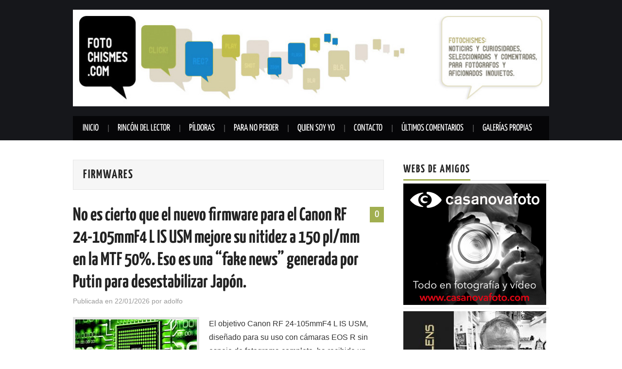

--- FILE ---
content_type: text/html; charset=UTF-8
request_url: https://www.fotochismes.com/category/contenido/firmwares/
body_size: 23594
content:
<!DOCTYPE html>
<html dir="ltr" lang="es" prefix="og: https://ogp.me/ns#">
<head>

<meta charset="UTF-8">
<meta name="viewport" content="width=device-width">

<link rel="profile" href="https://gmpg.org/xfn/11">
<link rel="pingback" href="">

	<title>Firmwares | fotochismes.com</title>

		<!-- All in One SEO 4.9.3 - aioseo.com -->
	<meta name="robots" content="noindex, max-image-preview:large" />
	<meta name="google-site-verification" content="hRdkifreY6Dvu7gLbODyRiSQ9CdnJZgksZ078uw9CQA" />
	<link rel="canonical" href="https://www.fotochismes.com/category/contenido/firmwares/" />
	<link rel="next" href="https://www.fotochismes.com/category/contenido/firmwares/page/2/" />
	<meta name="generator" content="All in One SEO (AIOSEO) 4.9.3" />
		<script type="application/ld+json" class="aioseo-schema">
			{"@context":"https:\/\/schema.org","@graph":[{"@type":"BreadcrumbList","@id":"https:\/\/www.fotochismes.com\/category\/contenido\/firmwares\/#breadcrumblist","itemListElement":[{"@type":"ListItem","@id":"https:\/\/www.fotochismes.com#listItem","position":1,"name":"Home","item":"https:\/\/www.fotochismes.com","nextItem":{"@type":"ListItem","@id":"https:\/\/www.fotochismes.com\/category\/contenido\/#listItem","name":"Contenido"}},{"@type":"ListItem","@id":"https:\/\/www.fotochismes.com\/category\/contenido\/#listItem","position":2,"name":"Contenido","item":"https:\/\/www.fotochismes.com\/category\/contenido\/","nextItem":{"@type":"ListItem","@id":"https:\/\/www.fotochismes.com\/category\/contenido\/firmwares\/#listItem","name":"Firmwares"},"previousItem":{"@type":"ListItem","@id":"https:\/\/www.fotochismes.com#listItem","name":"Home"}},{"@type":"ListItem","@id":"https:\/\/www.fotochismes.com\/category\/contenido\/firmwares\/#listItem","position":3,"name":"Firmwares","previousItem":{"@type":"ListItem","@id":"https:\/\/www.fotochismes.com\/category\/contenido\/#listItem","name":"Contenido"}}]},{"@type":"CollectionPage","@id":"https:\/\/www.fotochismes.com\/category\/contenido\/firmwares\/#collectionpage","url":"https:\/\/www.fotochismes.com\/category\/contenido\/firmwares\/","name":"Firmwares | fotochismes.com","inLanguage":"es-ES","isPartOf":{"@id":"https:\/\/www.fotochismes.com\/#website"},"breadcrumb":{"@id":"https:\/\/www.fotochismes.com\/category\/contenido\/firmwares\/#breadcrumblist"}},{"@type":"Person","@id":"https:\/\/www.fotochismes.com\/#person","name":"adolfo","image":{"@type":"ImageObject","@id":"https:\/\/www.fotochismes.com\/category\/contenido\/firmwares\/#personImage","url":"https:\/\/secure.gravatar.com\/avatar\/95395840351f94f29bf891bd2b789d14bcb35cbc6eb7b6afca6b87f69ee73397?s=96&d=mm&r=g","width":96,"height":96,"caption":"adolfo"}},{"@type":"WebSite","@id":"https:\/\/www.fotochismes.com\/#website","url":"https:\/\/www.fotochismes.com\/","name":"fotochismes.com","description":"Noticias y curiosidades, seleccionadas y comentadas, para fot\u00f3grafos y aficionados inquietos.","inLanguage":"es-ES","publisher":{"@id":"https:\/\/www.fotochismes.com\/#person"}}]}
		</script>
		<!-- All in One SEO -->


<link rel="alternate" type="application/rss+xml" title="fotochismes.com &raquo; Feed" href="https://www.fotochismes.com/feed/" />
<link rel="alternate" type="application/rss+xml" title="fotochismes.com &raquo; Feed de los comentarios" href="https://www.fotochismes.com/comments/feed/" />
<link rel="alternate" type="application/rss+xml" title="fotochismes.com &raquo; Categoría Firmwares del feed" href="https://www.fotochismes.com/category/contenido/firmwares/feed/" />
<link id='omgf-preload-0' rel='preload' href='//www.fotochismes.com/wp-content/uploads/omgf/athemes-headings-fonts/yanone-kaffeesatz-normal-latin.woff2?ver=1679939640' as='font' type='font/woff2' crossorigin />
<style id='wp-img-auto-sizes-contain-inline-css' type='text/css'>
img:is([sizes=auto i],[sizes^="auto," i]){contain-intrinsic-size:3000px 1500px}
/*# sourceURL=wp-img-auto-sizes-contain-inline-css */
</style>
<style id='wp-emoji-styles-inline-css' type='text/css'>

	img.wp-smiley, img.emoji {
		display: inline !important;
		border: none !important;
		box-shadow: none !important;
		height: 1em !important;
		width: 1em !important;
		margin: 0 0.07em !important;
		vertical-align: -0.1em !important;
		background: none !important;
		padding: 0 !important;
	}
/*# sourceURL=wp-emoji-styles-inline-css */
</style>
<style id='wp-block-library-inline-css' type='text/css'>
:root{--wp-block-synced-color:#7a00df;--wp-block-synced-color--rgb:122,0,223;--wp-bound-block-color:var(--wp-block-synced-color);--wp-editor-canvas-background:#ddd;--wp-admin-theme-color:#007cba;--wp-admin-theme-color--rgb:0,124,186;--wp-admin-theme-color-darker-10:#006ba1;--wp-admin-theme-color-darker-10--rgb:0,107,160.5;--wp-admin-theme-color-darker-20:#005a87;--wp-admin-theme-color-darker-20--rgb:0,90,135;--wp-admin-border-width-focus:2px}@media (min-resolution:192dpi){:root{--wp-admin-border-width-focus:1.5px}}.wp-element-button{cursor:pointer}:root .has-very-light-gray-background-color{background-color:#eee}:root .has-very-dark-gray-background-color{background-color:#313131}:root .has-very-light-gray-color{color:#eee}:root .has-very-dark-gray-color{color:#313131}:root .has-vivid-green-cyan-to-vivid-cyan-blue-gradient-background{background:linear-gradient(135deg,#00d084,#0693e3)}:root .has-purple-crush-gradient-background{background:linear-gradient(135deg,#34e2e4,#4721fb 50%,#ab1dfe)}:root .has-hazy-dawn-gradient-background{background:linear-gradient(135deg,#faaca8,#dad0ec)}:root .has-subdued-olive-gradient-background{background:linear-gradient(135deg,#fafae1,#67a671)}:root .has-atomic-cream-gradient-background{background:linear-gradient(135deg,#fdd79a,#004a59)}:root .has-nightshade-gradient-background{background:linear-gradient(135deg,#330968,#31cdcf)}:root .has-midnight-gradient-background{background:linear-gradient(135deg,#020381,#2874fc)}:root{--wp--preset--font-size--normal:16px;--wp--preset--font-size--huge:42px}.has-regular-font-size{font-size:1em}.has-larger-font-size{font-size:2.625em}.has-normal-font-size{font-size:var(--wp--preset--font-size--normal)}.has-huge-font-size{font-size:var(--wp--preset--font-size--huge)}.has-text-align-center{text-align:center}.has-text-align-left{text-align:left}.has-text-align-right{text-align:right}.has-fit-text{white-space:nowrap!important}#end-resizable-editor-section{display:none}.aligncenter{clear:both}.items-justified-left{justify-content:flex-start}.items-justified-center{justify-content:center}.items-justified-right{justify-content:flex-end}.items-justified-space-between{justify-content:space-between}.screen-reader-text{border:0;clip-path:inset(50%);height:1px;margin:-1px;overflow:hidden;padding:0;position:absolute;width:1px;word-wrap:normal!important}.screen-reader-text:focus{background-color:#ddd;clip-path:none;color:#444;display:block;font-size:1em;height:auto;left:5px;line-height:normal;padding:15px 23px 14px;text-decoration:none;top:5px;width:auto;z-index:100000}html :where(.has-border-color){border-style:solid}html :where([style*=border-top-color]){border-top-style:solid}html :where([style*=border-right-color]){border-right-style:solid}html :where([style*=border-bottom-color]){border-bottom-style:solid}html :where([style*=border-left-color]){border-left-style:solid}html :where([style*=border-width]){border-style:solid}html :where([style*=border-top-width]){border-top-style:solid}html :where([style*=border-right-width]){border-right-style:solid}html :where([style*=border-bottom-width]){border-bottom-style:solid}html :where([style*=border-left-width]){border-left-style:solid}html :where(img[class*=wp-image-]){height:auto;max-width:100%}:where(figure){margin:0 0 1em}html :where(.is-position-sticky){--wp-admin--admin-bar--position-offset:var(--wp-admin--admin-bar--height,0px)}@media screen and (max-width:600px){html :where(.is-position-sticky){--wp-admin--admin-bar--position-offset:0px}}

/*# sourceURL=wp-block-library-inline-css */
</style><style id='global-styles-inline-css' type='text/css'>
:root{--wp--preset--aspect-ratio--square: 1;--wp--preset--aspect-ratio--4-3: 4/3;--wp--preset--aspect-ratio--3-4: 3/4;--wp--preset--aspect-ratio--3-2: 3/2;--wp--preset--aspect-ratio--2-3: 2/3;--wp--preset--aspect-ratio--16-9: 16/9;--wp--preset--aspect-ratio--9-16: 9/16;--wp--preset--color--black: #000000;--wp--preset--color--cyan-bluish-gray: #abb8c3;--wp--preset--color--white: #ffffff;--wp--preset--color--pale-pink: #f78da7;--wp--preset--color--vivid-red: #cf2e2e;--wp--preset--color--luminous-vivid-orange: #ff6900;--wp--preset--color--luminous-vivid-amber: #fcb900;--wp--preset--color--light-green-cyan: #7bdcb5;--wp--preset--color--vivid-green-cyan: #00d084;--wp--preset--color--pale-cyan-blue: #8ed1fc;--wp--preset--color--vivid-cyan-blue: #0693e3;--wp--preset--color--vivid-purple: #9b51e0;--wp--preset--gradient--vivid-cyan-blue-to-vivid-purple: linear-gradient(135deg,rgb(6,147,227) 0%,rgb(155,81,224) 100%);--wp--preset--gradient--light-green-cyan-to-vivid-green-cyan: linear-gradient(135deg,rgb(122,220,180) 0%,rgb(0,208,130) 100%);--wp--preset--gradient--luminous-vivid-amber-to-luminous-vivid-orange: linear-gradient(135deg,rgb(252,185,0) 0%,rgb(255,105,0) 100%);--wp--preset--gradient--luminous-vivid-orange-to-vivid-red: linear-gradient(135deg,rgb(255,105,0) 0%,rgb(207,46,46) 100%);--wp--preset--gradient--very-light-gray-to-cyan-bluish-gray: linear-gradient(135deg,rgb(238,238,238) 0%,rgb(169,184,195) 100%);--wp--preset--gradient--cool-to-warm-spectrum: linear-gradient(135deg,rgb(74,234,220) 0%,rgb(151,120,209) 20%,rgb(207,42,186) 40%,rgb(238,44,130) 60%,rgb(251,105,98) 80%,rgb(254,248,76) 100%);--wp--preset--gradient--blush-light-purple: linear-gradient(135deg,rgb(255,206,236) 0%,rgb(152,150,240) 100%);--wp--preset--gradient--blush-bordeaux: linear-gradient(135deg,rgb(254,205,165) 0%,rgb(254,45,45) 50%,rgb(107,0,62) 100%);--wp--preset--gradient--luminous-dusk: linear-gradient(135deg,rgb(255,203,112) 0%,rgb(199,81,192) 50%,rgb(65,88,208) 100%);--wp--preset--gradient--pale-ocean: linear-gradient(135deg,rgb(255,245,203) 0%,rgb(182,227,212) 50%,rgb(51,167,181) 100%);--wp--preset--gradient--electric-grass: linear-gradient(135deg,rgb(202,248,128) 0%,rgb(113,206,126) 100%);--wp--preset--gradient--midnight: linear-gradient(135deg,rgb(2,3,129) 0%,rgb(40,116,252) 100%);--wp--preset--font-size--small: 13px;--wp--preset--font-size--medium: 20px;--wp--preset--font-size--large: 36px;--wp--preset--font-size--x-large: 42px;--wp--preset--spacing--20: 0.44rem;--wp--preset--spacing--30: 0.67rem;--wp--preset--spacing--40: 1rem;--wp--preset--spacing--50: 1.5rem;--wp--preset--spacing--60: 2.25rem;--wp--preset--spacing--70: 3.38rem;--wp--preset--spacing--80: 5.06rem;--wp--preset--shadow--natural: 6px 6px 9px rgba(0, 0, 0, 0.2);--wp--preset--shadow--deep: 12px 12px 50px rgba(0, 0, 0, 0.4);--wp--preset--shadow--sharp: 6px 6px 0px rgba(0, 0, 0, 0.2);--wp--preset--shadow--outlined: 6px 6px 0px -3px rgb(255, 255, 255), 6px 6px rgb(0, 0, 0);--wp--preset--shadow--crisp: 6px 6px 0px rgb(0, 0, 0);}:where(.is-layout-flex){gap: 0.5em;}:where(.is-layout-grid){gap: 0.5em;}body .is-layout-flex{display: flex;}.is-layout-flex{flex-wrap: wrap;align-items: center;}.is-layout-flex > :is(*, div){margin: 0;}body .is-layout-grid{display: grid;}.is-layout-grid > :is(*, div){margin: 0;}:where(.wp-block-columns.is-layout-flex){gap: 2em;}:where(.wp-block-columns.is-layout-grid){gap: 2em;}:where(.wp-block-post-template.is-layout-flex){gap: 1.25em;}:where(.wp-block-post-template.is-layout-grid){gap: 1.25em;}.has-black-color{color: var(--wp--preset--color--black) !important;}.has-cyan-bluish-gray-color{color: var(--wp--preset--color--cyan-bluish-gray) !important;}.has-white-color{color: var(--wp--preset--color--white) !important;}.has-pale-pink-color{color: var(--wp--preset--color--pale-pink) !important;}.has-vivid-red-color{color: var(--wp--preset--color--vivid-red) !important;}.has-luminous-vivid-orange-color{color: var(--wp--preset--color--luminous-vivid-orange) !important;}.has-luminous-vivid-amber-color{color: var(--wp--preset--color--luminous-vivid-amber) !important;}.has-light-green-cyan-color{color: var(--wp--preset--color--light-green-cyan) !important;}.has-vivid-green-cyan-color{color: var(--wp--preset--color--vivid-green-cyan) !important;}.has-pale-cyan-blue-color{color: var(--wp--preset--color--pale-cyan-blue) !important;}.has-vivid-cyan-blue-color{color: var(--wp--preset--color--vivid-cyan-blue) !important;}.has-vivid-purple-color{color: var(--wp--preset--color--vivid-purple) !important;}.has-black-background-color{background-color: var(--wp--preset--color--black) !important;}.has-cyan-bluish-gray-background-color{background-color: var(--wp--preset--color--cyan-bluish-gray) !important;}.has-white-background-color{background-color: var(--wp--preset--color--white) !important;}.has-pale-pink-background-color{background-color: var(--wp--preset--color--pale-pink) !important;}.has-vivid-red-background-color{background-color: var(--wp--preset--color--vivid-red) !important;}.has-luminous-vivid-orange-background-color{background-color: var(--wp--preset--color--luminous-vivid-orange) !important;}.has-luminous-vivid-amber-background-color{background-color: var(--wp--preset--color--luminous-vivid-amber) !important;}.has-light-green-cyan-background-color{background-color: var(--wp--preset--color--light-green-cyan) !important;}.has-vivid-green-cyan-background-color{background-color: var(--wp--preset--color--vivid-green-cyan) !important;}.has-pale-cyan-blue-background-color{background-color: var(--wp--preset--color--pale-cyan-blue) !important;}.has-vivid-cyan-blue-background-color{background-color: var(--wp--preset--color--vivid-cyan-blue) !important;}.has-vivid-purple-background-color{background-color: var(--wp--preset--color--vivid-purple) !important;}.has-black-border-color{border-color: var(--wp--preset--color--black) !important;}.has-cyan-bluish-gray-border-color{border-color: var(--wp--preset--color--cyan-bluish-gray) !important;}.has-white-border-color{border-color: var(--wp--preset--color--white) !important;}.has-pale-pink-border-color{border-color: var(--wp--preset--color--pale-pink) !important;}.has-vivid-red-border-color{border-color: var(--wp--preset--color--vivid-red) !important;}.has-luminous-vivid-orange-border-color{border-color: var(--wp--preset--color--luminous-vivid-orange) !important;}.has-luminous-vivid-amber-border-color{border-color: var(--wp--preset--color--luminous-vivid-amber) !important;}.has-light-green-cyan-border-color{border-color: var(--wp--preset--color--light-green-cyan) !important;}.has-vivid-green-cyan-border-color{border-color: var(--wp--preset--color--vivid-green-cyan) !important;}.has-pale-cyan-blue-border-color{border-color: var(--wp--preset--color--pale-cyan-blue) !important;}.has-vivid-cyan-blue-border-color{border-color: var(--wp--preset--color--vivid-cyan-blue) !important;}.has-vivid-purple-border-color{border-color: var(--wp--preset--color--vivid-purple) !important;}.has-vivid-cyan-blue-to-vivid-purple-gradient-background{background: var(--wp--preset--gradient--vivid-cyan-blue-to-vivid-purple) !important;}.has-light-green-cyan-to-vivid-green-cyan-gradient-background{background: var(--wp--preset--gradient--light-green-cyan-to-vivid-green-cyan) !important;}.has-luminous-vivid-amber-to-luminous-vivid-orange-gradient-background{background: var(--wp--preset--gradient--luminous-vivid-amber-to-luminous-vivid-orange) !important;}.has-luminous-vivid-orange-to-vivid-red-gradient-background{background: var(--wp--preset--gradient--luminous-vivid-orange-to-vivid-red) !important;}.has-very-light-gray-to-cyan-bluish-gray-gradient-background{background: var(--wp--preset--gradient--very-light-gray-to-cyan-bluish-gray) !important;}.has-cool-to-warm-spectrum-gradient-background{background: var(--wp--preset--gradient--cool-to-warm-spectrum) !important;}.has-blush-light-purple-gradient-background{background: var(--wp--preset--gradient--blush-light-purple) !important;}.has-blush-bordeaux-gradient-background{background: var(--wp--preset--gradient--blush-bordeaux) !important;}.has-luminous-dusk-gradient-background{background: var(--wp--preset--gradient--luminous-dusk) !important;}.has-pale-ocean-gradient-background{background: var(--wp--preset--gradient--pale-ocean) !important;}.has-electric-grass-gradient-background{background: var(--wp--preset--gradient--electric-grass) !important;}.has-midnight-gradient-background{background: var(--wp--preset--gradient--midnight) !important;}.has-small-font-size{font-size: var(--wp--preset--font-size--small) !important;}.has-medium-font-size{font-size: var(--wp--preset--font-size--medium) !important;}.has-large-font-size{font-size: var(--wp--preset--font-size--large) !important;}.has-x-large-font-size{font-size: var(--wp--preset--font-size--x-large) !important;}
/*# sourceURL=global-styles-inline-css */
</style>

<style id='classic-theme-styles-inline-css' type='text/css'>
/*! This file is auto-generated */
.wp-block-button__link{color:#fff;background-color:#32373c;border-radius:9999px;box-shadow:none;text-decoration:none;padding:calc(.667em + 2px) calc(1.333em + 2px);font-size:1.125em}.wp-block-file__button{background:#32373c;color:#fff;text-decoration:none}
/*# sourceURL=/wp-includes/css/classic-themes.min.css */
</style>
<link rel='stylesheet' id='athemes-headings-fonts-css' href='//www.fotochismes.com/wp-content/uploads/omgf/athemes-headings-fonts/athemes-headings-fonts.css?ver=1679939640' type='text/css' media='all' />
<link rel='stylesheet' id='athemes-glyphs-css' href='https://www.fotochismes.com/wp-content/themes/hiero/css/athemes-glyphs.css?ver=de1584070e692047d752f2860d6e592c' type='text/css' media='all' />
<link rel='stylesheet' id='athemes-bootstrap-css' href='https://www.fotochismes.com/wp-content/themes/hiero/css/bootstrap.min.css?ver=de1584070e692047d752f2860d6e592c' type='text/css' media='all' />
<link rel='stylesheet' id='athemes-style-css' href='https://www.fotochismes.com/wp-content/themes/hiero/style.css?ver=de1584070e692047d752f2860d6e592c' type='text/css' media='all' />
<style id='athemes-style-inline-css' type='text/css'>
a, #main-navigation .sf-menu > ul > li:hover:after, #main-navigation .sf-menu > ul > li.sfHover:after, #main-navigation .sf-menu > ul > li.current_page_item:after, #main-navigation .sf-menu > ul > li.current-menu-item:after, .entry-title a:hover, .comment-list li.comment .comment-author .fn a:hover, .comment-list li.comment .reply a, .widget li a:hover, .site-extra .widget li a:hover, .site-extra .widget_athemes_social_icons li a:hover [class^="ico-"]:before, .site-footer a:hover { color: #a1af50; }
button:hover, a.button:hover, input[type="button"]:hover, .widget-title span, input[type="reset"]:hover, input[type="submit"]:hover { border-color: #a1af50; }
button:hover, a.button:hover, .widget_athemes_social_icons li a:hover [class^="ico-"]:before, input[type="button"]:hover, .widget_athemes_tabs .widget-tab-nav li.active a, input[type="reset"]:hover, .comments-link a, .site-content [class*="navigation"] a:hover, input[type="submit"]:hover, #main-navigation li:hover ul, #main-navigation li.sfHover ul, #main-navigation li a:hover, #main-navigation li.sfHover > a, #main-navigation li.current_page_item > a, #main-navigation li.current-menu-item > a, #main-navigation li.current-menu-parent > a, #main-navigation li.current-page-parent > a, #main-navigation li.current-page-ancestor > a, #main-navigation li.current_page_ancestor > a { background: #a1af50; }
.site-title a { color: ; }
.site-description { color: ; }
.entry-title, .entry-title a { color: ; }
body { color: ; }

/*# sourceURL=athemes-style-inline-css */
</style>
<script type="text/javascript" src="https://www.fotochismes.com/wp-includes/js/jquery/jquery.min.js?ver=3.7.1" id="jquery-core-js"></script>
<script type="text/javascript" src="https://www.fotochismes.com/wp-includes/js/jquery/jquery-migrate.min.js?ver=3.4.1" id="jquery-migrate-js"></script>
<script type="text/javascript" src="https://www.fotochismes.com/wp-content/themes/hiero/js/bootstrap.min.js?ver=de1584070e692047d752f2860d6e592c" id="athemes-bootstrap-js-js"></script>
<script type="text/javascript" src="https://www.fotochismes.com/wp-content/themes/hiero/js/superfish.js?ver=de1584070e692047d752f2860d6e592c" id="athemes-superfish-js"></script>
<script type="text/javascript" src="https://www.fotochismes.com/wp-content/themes/hiero/js/supersubs.js?ver=de1584070e692047d752f2860d6e592c" id="athemes-supersubs-js"></script>
<script type="text/javascript" src="https://www.fotochismes.com/wp-content/themes/hiero/js/settings.js?ver=de1584070e692047d752f2860d6e592c" id="athemes-settings-js"></script>
<link rel="https://api.w.org/" href="https://www.fotochismes.com/wp-json/" /><link rel="alternate" title="JSON" type="application/json" href="https://www.fotochismes.com/wp-json/wp/v2/categories/56" /><!--[if lt IE 9]>
<script src="https://www.fotochismes.com/wp-content/themes/hiero/js/html5shiv.js"></script>
<![endif]-->
<style type="text/css">.recentcomments a{display:inline !important;padding:0 !important;margin:0 !important;}</style>		<style type="text/css" id="wp-custom-css">
			#main-navigation li li {
    border-bottom: 1px solid #ffffff;
}
#main-navigation li li a {
    color: #ffffff;
}
#main-navigation li:hover li a:hover {
    background: #a1af50;
}
#main-navigation li:hover ul {
	background: #000000;
}
a:visited {
    color: #48a7bd;
}
.wp-caption-text {
    color: #999;
    font-style: normal;
    text-align: center;
		font-size: 12px
}
a, #main-navigation .sf-menu > ul > li:hover::after, #main-navigation .sf-menu > ul > li.sfHover::after, #main-navigation .sf-menu > ul > li.current_page_item::after, #main-navigation .sf-menu > ul > li.current-menu-item::after, .entry-title a:hover, .comment-list li.comment .comment-author .fn a:hover, .comment-list li.comment .reply a, .widget li a:hover, .site-extra .widget li a:hover, .site-extra .widget_athemes_social_icons li a:hover [class^="ico-"]::before, .site-footer a:hover {
    color: #48a7bd;		</style>
		

</head>

<body data-rsssl=1 class="archive category category-firmwares category-56 wp-theme-hiero">
		<header id="masthead" class="site-header" role="banner">
		<div class="clearfix container">
			<div class="site-branding">
									<a href="https://www.fotochismes.com/" title="fotochismes.com"><img src="https://www.fotochismes.com/wp-content/uploads/2019/07/Cabecera_Fotochismes_Julio2019.jpg" alt="fotochismes.com" /></a>
							<!-- .site-branding --></div>

						
			<nav id="main-navigation" class="main-navigation" role="navigation">
				<a href="#main-navigation" class="nav-open">Menu</a>
				<a href="#" class="nav-close">Close</a>
				<div class="clearfix sf-menu"><ul id="menu-menu-principal" class="menu"><li id="menu-item-38" class="menu-item menu-item-type-custom menu-item-object-custom menu-item-38"><a href="https://fotochismes.com">Inicio</a></li>
<li id="menu-item-78977" class="menu-item menu-item-type-taxonomy menu-item-object-category menu-item-78977"><a href="https://www.fotochismes.com/category/contenido/rincon-del-lector/">Rincón del lector</a></li>
<li id="menu-item-6832" class="menu-item menu-item-type-taxonomy menu-item-object-category menu-item-has-children menu-item-6832"><a href="https://www.fotochismes.com/category/pildoras/">Píldoras</a>
<ul class="sub-menu">
	<li id="menu-item-6952" class="menu-item menu-item-type-taxonomy menu-item-object-category menu-item-6952"><a href="https://www.fotochismes.com/category/pildoras/tipos-de-camaras/">Tipos de cámaras</a></li>
	<li id="menu-item-9401" class="menu-item menu-item-type-taxonomy menu-item-object-category menu-item-9401"><a href="https://www.fotochismes.com/category/pildoras/la-exposicion/">La exposición</a></li>
	<li id="menu-item-11037" class="menu-item menu-item-type-taxonomy menu-item-object-category menu-item-11037"><a href="https://www.fotochismes.com/category/pildoras/la-resolucion/">La resolución</a></li>
	<li id="menu-item-11344" class="menu-item menu-item-type-taxonomy menu-item-object-category menu-item-11344"><a href="https://www.fotochismes.com/category/pildoras/el-ruido/">El ruido</a></li>
</ul>
</li>
<li id="menu-item-78434" class="menu-item menu-item-type-taxonomy menu-item-object-category menu-item-78434"><a href="https://www.fotochismes.com/category/cosas-para-no-perder/">Para no perder</a></li>
<li id="menu-item-78838" class="menu-item menu-item-type-custom menu-item-object-custom menu-item-78838"><a href="https://www.fotochismes.com/quien-soy-yo/">Quien soy yo</a></li>
<li id="menu-item-78845" class="menu-item menu-item-type-custom menu-item-object-custom menu-item-78845"><a href="https://www.fotochismes.com/contacto/">Contacto</a></li>
<li id="menu-item-102852" class="menu-item menu-item-type-custom menu-item-object-custom menu-item-102852"><a href="#widget-area-3">Últimos comentarios</a></li>
<li id="menu-item-125187" class="menu-item menu-item-type-taxonomy menu-item-object-category menu-item-125187"><a href="https://www.fotochismes.com/category/galerias-propias/">Galerías propias</a></li>
</ul></div>			<!-- #main-navigation --></nav>
		</div>
	<!-- #masthead --></header>

	<div id="main" class="site-main">
		<div class="clearfix container">

	<section id="primary" class="content-area">
		<div id="content" class="site-content" role="main">

		
			<header class="page-header">
				<h1 class="page-title">
					Firmwares				</h1>
							<!-- .page-header --></header>

						
				
<article id="post-170976" class="clearfix post-170976 post type-post status-publish format-standard has-post-thumbnail hentry category-firmwares tag-canon-eos-r-mirrorles-ff tag-objetivos">
	<header class="clearfix entry-header">
				<span class="comments-link"> <a href="https://www.fotochismes.com/2026/01/22/no-es-cierto-que-el-nuevo-firmware-para-el-canon-rf-24-105mmf4-l-is-usm-mejore-su-nitidez-a-150-pl-mm-en-la-mtf-50-eso-es-una-fake-news-generada-por-putin-para-desestabilizar-japon/#respond">0</a></span>
		
		<h2 class="entry-title"><a href="https://www.fotochismes.com/2026/01/22/no-es-cierto-que-el-nuevo-firmware-para-el-canon-rf-24-105mmf4-l-is-usm-mejore-su-nitidez-a-150-pl-mm-en-la-mtf-50-eso-es-una-fake-news-generada-por-putin-para-desestabilizar-japon/" rel="bookmark">No es cierto que el nuevo firmware para el Canon RF 24-105mmF4 L IS USM mejore su nitidez a 150 pl/mm en la MTF 50%. Eso es una “fake news” generada por Putin para desestabilizar Japón.  </a></h2>

				<div class="entry-meta">
			<span class="posted-on">Publicada en <a href="https://www.fotochismes.com/2026/01/22/no-es-cierto-que-el-nuevo-firmware-para-el-canon-rf-24-105mmf4-l-is-usm-mejore-su-nitidez-a-150-pl-mm-en-la-mtf-50-eso-es-una-fake-news-generada-por-putin-para-desestabilizar-japon/" title="2:29 PM" rel="bookmark"><time class="entry-date published updated" datetime="2026-01-22T14:29:41+01:00">22/01/2026</time></a></span><span class="byline"> por <span class="author vcard"><a class="url fn n" href="https://www.fotochismes.com/author/spock/" title="Ver todas las entradas de adolfo">adolfo</a></span></span>		<!-- .entry-meta --></div>
			<!-- .entry-header --></header>

			<div class="entry-thumbnail">
			<a href="https://www.fotochismes.com/2026/01/22/no-es-cierto-que-el-nuevo-firmware-para-el-canon-rf-24-105mmf4-l-is-usm-mejore-su-nitidez-a-150-pl-mm-en-la-mtf-50-eso-es-una-fake-news-generada-por-putin-para-desestabilizar-japon/" title="No es cierto que el nuevo firmware para el Canon RF 24-105mmF4 L IS USM mejore su nitidez a 150 pl/mm en la MTF 50%. Eso es una “fake news” generada por Putin para desestabilizar Japón.  " >
				<img width="250" height="168" src="https://www.fotochismes.com/wp-content/uploads/2019/12/Firmware-2020-250x168.jpg" class="attachment-thumb-featured size-thumb-featured wp-post-image" alt="" decoding="async" />			</a>
		</div>
	
			<div class="entry-summary">
			<p>El objetivo Canon RF 24-105mmF4 L IS USM, diseñado para su uso con cámaras EOS R sin espejo de fotograma completo, ha recibido un nuevo firmware. Canon RF 24-105 mm f/4 L IS USM &#8211; Actualización de firmware Mucho más&hellip; <a href="https://www.fotochismes.com/2026/01/22/no-es-cierto-que-el-nuevo-firmware-para-el-canon-rf-24-105mmf4-l-is-usm-mejore-su-nitidez-a-150-pl-mm-en-la-mtf-50-eso-es-una-fake-news-generada-por-putin-para-desestabilizar-japon/" class="more-link">Continuar leyendo <span class="meta-nav">&rarr;</span></a></p>
		<!-- .entry-summary --></div>
	
	<footer class="entry-meta entry-footer">
								<span class="cat-links">
				<i class="ico-folder"></i> <a href="https://www.fotochismes.com/category/contenido/firmwares/" rel="category tag">Firmwares</a>			</span>
			
						<span class="tags-links">
				<i class="ico-tags"></i> <a href="https://www.fotochismes.com/tag/canon-eos-r-mirrorles-ff/" rel="tag">Canon EOS-R: mirrorles FF y APS-C</a>, <a href="https://www.fotochismes.com/tag/objetivos/" rel="tag">Objetivos</a>			</span>
						<!-- .entry-meta --></footer>
<!-- #post-170976--></article>

			
				
<article id="post-170845" class="clearfix post-170845 post type-post status-publish format-standard has-post-thumbnail hentry category-firmwares tag-sony-alfa-mirrorless-ff">
	<header class="clearfix entry-header">
				<span class="comments-link"> <a href="https://www.fotochismes.com/2026/01/18/no-es-cierto-que-el-sr-sony-envie-un-ejemplar-de-su-dedo-menique-con-cada-descarga-del-firmware-v6-01-para-la-alfa-7-iv-en-senal-de-disculpa-por-el-poltergueist-que-produjo-en-v6-00/#respond">0</a></span>
		
		<h2 class="entry-title"><a href="https://www.fotochismes.com/2026/01/18/no-es-cierto-que-el-sr-sony-envie-un-ejemplar-de-su-dedo-menique-con-cada-descarga-del-firmware-v6-01-para-la-alfa-7-iv-en-senal-de-disculpa-por-el-poltergueist-que-produjo-en-v6-00/" rel="bookmark">No es cierto que el Sr.Sony envie un ejemplar de su dedo meñique con cada descarga del firmware v6.01 para la alfa 7 IV en señal de disculpa por el poltergueist que produjo en v6.00</a></h2>

				<div class="entry-meta">
			<span class="posted-on">Publicada en <a href="https://www.fotochismes.com/2026/01/18/no-es-cierto-que-el-sr-sony-envie-un-ejemplar-de-su-dedo-menique-con-cada-descarga-del-firmware-v6-01-para-la-alfa-7-iv-en-senal-de-disculpa-por-el-poltergueist-que-produjo-en-v6-00/" title="11:12 AM" rel="bookmark"><time class="entry-date published updated" datetime="2026-01-18T11:12:58+01:00">18/01/2026</time></a></span><span class="byline"> por <span class="author vcard"><a class="url fn n" href="https://www.fotochismes.com/author/spock/" title="Ver todas las entradas de adolfo">adolfo</a></span></span>		<!-- .entry-meta --></div>
			<!-- .entry-header --></header>

			<div class="entry-thumbnail">
			<a href="https://www.fotochismes.com/2026/01/18/no-es-cierto-que-el-sr-sony-envie-un-ejemplar-de-su-dedo-menique-con-cada-descarga-del-firmware-v6-01-para-la-alfa-7-iv-en-senal-de-disculpa-por-el-poltergueist-que-produjo-en-v6-00/" title="No es cierto que el Sr.Sony envie un ejemplar de su dedo meñique con cada descarga del firmware v6.01 para la alfa 7 IV en señal de disculpa por el poltergueist que produjo en v6.00" >
				<img width="250" height="168" src="https://www.fotochismes.com/wp-content/uploads/2019/12/Firmware-2020-250x168.jpg" class="attachment-thumb-featured size-thumb-featured wp-post-image" alt="" decoding="async" />			</a>
		</div>
	
			<div class="entry-summary">
			<p>Sony ha lanzado la versión de firmware 6.01 para la A7 IV, solucionando finalmente los problemas de la actualización anterior que causaron graves problemas a algunos usuarios. Esta nueva actualización llega como continuación de la versión 6.00, que Sony retiró&hellip; <a href="https://www.fotochismes.com/2026/01/18/no-es-cierto-que-el-sr-sony-envie-un-ejemplar-de-su-dedo-menique-con-cada-descarga-del-firmware-v6-01-para-la-alfa-7-iv-en-senal-de-disculpa-por-el-poltergueist-que-produjo-en-v6-00/" class="more-link">Continuar leyendo <span class="meta-nav">&rarr;</span></a></p>
		<!-- .entry-summary --></div>
	
	<footer class="entry-meta entry-footer">
								<span class="cat-links">
				<i class="ico-folder"></i> <a href="https://www.fotochismes.com/category/contenido/firmwares/" rel="category tag">Firmwares</a>			</span>
			
						<span class="tags-links">
				<i class="ico-tags"></i> <a href="https://www.fotochismes.com/tag/sony-alfa-mirrorless-ff/" rel="tag">Sony Alfa: mirrorless FF</a>			</span>
						<!-- .entry-meta --></footer>
<!-- #post-170845--></article>

			
				
<article id="post-170773" class="clearfix post-170773 post type-post status-publish format-standard has-post-thumbnail hentry category-firmwares tag-fuji-fx-formato-aps-c">
	<header class="clearfix entry-header">
				<span class="comments-link"> <a href="https://www.fotochismes.com/2026/01/16/las-fuji-x-e5-y-x-t50-se-firmwarean/#respond">0</a></span>
		
		<h2 class="entry-title"><a href="https://www.fotochismes.com/2026/01/16/las-fuji-x-e5-y-x-t50-se-firmwarean/" rel="bookmark">Las Fuji X-E5 y X-T50 se firmwarean.</a></h2>

				<div class="entry-meta">
			<span class="posted-on">Publicada en <a href="https://www.fotochismes.com/2026/01/16/las-fuji-x-e5-y-x-t50-se-firmwarean/" title="10:15 AM" rel="bookmark"><time class="entry-date published updated" datetime="2026-01-16T10:15:38+01:00">16/01/2026</time></a></span><span class="byline"> por <span class="author vcard"><a class="url fn n" href="https://www.fotochismes.com/author/spock/" title="Ver todas las entradas de adolfo">adolfo</a></span></span>		<!-- .entry-meta --></div>
			<!-- .entry-header --></header>

			<div class="entry-thumbnail">
			<a href="https://www.fotochismes.com/2026/01/16/las-fuji-x-e5-y-x-t50-se-firmwarean/" title="Las Fuji X-E5 y X-T50 se firmwarean." >
				<img width="250" height="168" src="https://www.fotochismes.com/wp-content/uploads/2019/12/Firmware-2020-250x168.jpg" class="attachment-thumb-featured size-thumb-featured wp-post-image" alt="" decoding="async" />			</a>
		</div>
	
			<div class="entry-summary">
			<p>Aktualizacje oprogramowania dla aparatów Fujifilm Firma Fujifilm udostępniła zaktualizowane oprogramowanie układowe dla należących do systemu X bezlusterkowców X-E5 oraz X-T50. A continuación se muestran enlaces para descargar el nuevo software junto con una descripción de los cambios introducidos. Fujifilm X-E5&hellip; <a href="https://www.fotochismes.com/2026/01/16/las-fuji-x-e5-y-x-t50-se-firmwarean/" class="more-link">Continuar leyendo <span class="meta-nav">&rarr;</span></a></p>
		<!-- .entry-summary --></div>
	
	<footer class="entry-meta entry-footer">
								<span class="cat-links">
				<i class="ico-folder"></i> <a href="https://www.fotochismes.com/category/contenido/firmwares/" rel="category tag">Firmwares</a>			</span>
			
						<span class="tags-links">
				<i class="ico-tags"></i> <a href="https://www.fotochismes.com/tag/fuji-fx-formato-aps-c/" rel="tag">Fuji FX (formato APS-C)</a>			</span>
						<!-- .entry-meta --></footer>
<!-- #post-170773--></article>

			
				
<article id="post-170454" class="clearfix post-170454 post type-post status-publish format-standard has-post-thumbnail hentry category-firmwares tag-nikon-z-mirrorles-ff-y-aps-c tag-problemas">
	<header class="clearfix entry-header">
				<span class="comments-link"> <a href="https://www.fotochismes.com/2026/01/08/sabiais-que-el-firmware-de-v3-00-de-la-nikon-zf-que-salio-en-octubre-tiene-un-poltergueist/#respond">0</a></span>
		
		<h2 class="entry-title"><a href="https://www.fotochismes.com/2026/01/08/sabiais-que-el-firmware-de-v3-00-de-la-nikon-zf-que-salio-en-octubre-tiene-un-poltergueist/" rel="bookmark">¿Sabíais que el firmware de v3.00 de la Nikon Zf que salió en octubre tiene un “poltergueist”?</a></h2>

				<div class="entry-meta">
			<span class="posted-on">Publicada en <a href="https://www.fotochismes.com/2026/01/08/sabiais-que-el-firmware-de-v3-00-de-la-nikon-zf-que-salio-en-octubre-tiene-un-poltergueist/" title="5:37 PM" rel="bookmark"><time class="entry-date published updated" datetime="2026-01-08T17:37:09+01:00">08/01/2026</time></a></span><span class="byline"> por <span class="author vcard"><a class="url fn n" href="https://www.fotochismes.com/author/spock/" title="Ver todas las entradas de adolfo">adolfo</a></span></span>		<!-- .entry-meta --></div>
			<!-- .entry-header --></header>

			<div class="entry-thumbnail">
			<a href="https://www.fotochismes.com/2026/01/08/sabiais-que-el-firmware-de-v3-00-de-la-nikon-zf-que-salio-en-octubre-tiene-un-poltergueist/" title="¿Sabíais que el firmware de v3.00 de la Nikon Zf que salió en octubre tiene un “poltergueist”?" >
				<img width="250" height="168" src="https://www.fotochismes.com/wp-content/uploads/2019/12/Firmware-2020-250x168.jpg" class="attachment-thumb-featured size-thumb-featured wp-post-image" alt="" decoding="async" loading="lazy" />			</a>
		</div>
	
			<div class="entry-summary">
			<p>El Sr.Nikon no ha tenido más remedio que reconocerlo y según la más pura tradición japonesa cortarse el dedo meñique para enviárselo por carta certificada a todos los usuarios que hayan caído en la tentación de firmwarear su maquinita para&hellip; <a href="https://www.fotochismes.com/2026/01/08/sabiais-que-el-firmware-de-v3-00-de-la-nikon-zf-que-salio-en-octubre-tiene-un-poltergueist/" class="more-link">Continuar leyendo <span class="meta-nav">&rarr;</span></a></p>
		<!-- .entry-summary --></div>
	
	<footer class="entry-meta entry-footer">
								<span class="cat-links">
				<i class="ico-folder"></i> <a href="https://www.fotochismes.com/category/contenido/firmwares/" rel="category tag">Firmwares</a>			</span>
			
						<span class="tags-links">
				<i class="ico-tags"></i> <a href="https://www.fotochismes.com/tag/nikon-z-mirrorles-ff-y-aps-c/" rel="tag">Nikon Z: mirrorles FF y APS-C</a>, <a href="https://www.fotochismes.com/tag/problemas/" rel="tag">Problemas</a>			</span>
						<!-- .entry-meta --></footer>
<!-- #post-170454--></article>

			
				
<article id="post-169791" class="clearfix post-169791 post type-post status-publish format-standard has-post-thumbnail hentry category-firmwares tag-canon-eos-c-cinema">
	<header class="clearfix entry-header">
				<span class="comments-link"> <a href="https://www.fotochismes.com/2025/12/20/descubre-por-que-los-cineastas-canonistas-han-entrado-en-extasis/#respond">0</a></span>
		
		<h2 class="entry-title"><a href="https://www.fotochismes.com/2025/12/20/descubre-por-que-los-cineastas-canonistas-han-entrado-en-extasis/" rel="bookmark">Descubre por qué los cineastas canonistas han entrado en éxtasis.</a></h2>

				<div class="entry-meta">
			<span class="posted-on">Publicada en <a href="https://www.fotochismes.com/2025/12/20/descubre-por-que-los-cineastas-canonistas-han-entrado-en-extasis/" title="11:25 AM" rel="bookmark"><time class="entry-date published updated" datetime="2025-12-20T11:25:58+01:00">20/12/2025</time></a></span><span class="byline"> por <span class="author vcard"><a class="url fn n" href="https://www.fotochismes.com/author/spock/" title="Ver todas las entradas de adolfo">adolfo</a></span></span>		<!-- .entry-meta --></div>
			<!-- .entry-header --></header>

			<div class="entry-thumbnail">
			<a href="https://www.fotochismes.com/2025/12/20/descubre-por-que-los-cineastas-canonistas-han-entrado-en-extasis/" title="Descubre por qué los cineastas canonistas han entrado en éxtasis." >
				<img width="250" height="168" src="https://www.fotochismes.com/wp-content/uploads/2019/12/Firmware-2020-250x168.jpg" class="attachment-thumb-featured size-thumb-featured wp-post-image" alt="" decoding="async" loading="lazy" />			</a>
		</div>
	
			<div class="entry-summary">
			<p>Canon’s Big Cinema Camera Firmware Updates Have Arrived Canon&#8217;s promised slate of massive firmware updates for its EOS Cinema cameras arrived this week, bringing things like open-gate recording to the Canon EOS C400 and improved operability to the C80. The&hellip; <a href="https://www.fotochismes.com/2025/12/20/descubre-por-que-los-cineastas-canonistas-han-entrado-en-extasis/" class="more-link">Continuar leyendo <span class="meta-nav">&rarr;</span></a></p>
		<!-- .entry-summary --></div>
	
	<footer class="entry-meta entry-footer">
								<span class="cat-links">
				<i class="ico-folder"></i> <a href="https://www.fotochismes.com/category/contenido/firmwares/" rel="category tag">Firmwares</a>			</span>
			
						<span class="tags-links">
				<i class="ico-tags"></i> <a href="https://www.fotochismes.com/tag/canon-eos-c-cinema/" rel="tag">Canon EOS-C (Cinema)</a>			</span>
						<!-- .entry-meta --></footer>
<!-- #post-169791--></article>

			
				
<article id="post-169755" class="clearfix post-169755 post type-post status-publish format-standard has-post-thumbnail hentry category-firmwares category-fotografia tag-autofoco tag-leica-q tag-leica-sl">
	<header class="clearfix entry-header">
				<span class="comments-link"> <a href="https://www.fotochismes.com/2025/12/19/hasta-ahora-las-leica-sl3-y-q3-no-enfocaban-bien-pero-ahora-ya-si-lo-jura-herrrrrrr-andreas/#respond">0</a></span>
		
		<h2 class="entry-title"><a href="https://www.fotochismes.com/2025/12/19/hasta-ahora-las-leica-sl3-y-q3-no-enfocaban-bien-pero-ahora-ya-si-lo-jura-herrrrrrr-andreas/" rel="bookmark">Hasta ahora las Leica SL3 y Q3 no enfocaban bien, pero ahora ya si: lo jura Herrrrrrr.Andreas</a></h2>

				<div class="entry-meta">
			<span class="posted-on">Publicada en <a href="https://www.fotochismes.com/2025/12/19/hasta-ahora-las-leica-sl3-y-q3-no-enfocaban-bien-pero-ahora-ya-si-lo-jura-herrrrrrr-andreas/" title="2:41 PM" rel="bookmark"><time class="entry-date published updated" datetime="2025-12-19T14:41:27+01:00">19/12/2025</time></a></span><span class="byline"> por <span class="author vcard"><a class="url fn n" href="https://www.fotochismes.com/author/spock/" title="Ver todas las entradas de adolfo">adolfo</a></span></span>		<!-- .entry-meta --></div>
			<!-- .entry-header --></header>

			<div class="entry-thumbnail">
			<a href="https://www.fotochismes.com/2025/12/19/hasta-ahora-las-leica-sl3-y-q3-no-enfocaban-bien-pero-ahora-ya-si-lo-jura-herrrrrrr-andreas/" title="Hasta ahora las Leica SL3 y Q3 no enfocaban bien, pero ahora ya si: lo jura Herrrrrrr.Andreas" >
				<img width="250" height="175" src="https://www.fotochismes.com/wp-content/uploads/2021/06/Leica-logo-brillante-250x175.jpg" class="attachment-thumb-featured size-thumb-featured wp-post-image" alt="" decoding="async" loading="lazy" />			</a>
		</div>
	
			<div class="entry-summary">
			<p>Leica Significantly Updates SL3 and Q3 Series’ Autofocus Performance Leica has announced substantial updates to both the SL3 and the Q3 family of cameras with what it bills as «comprehensive enhancements,» specifically enabling a more precise, faster, and more intuitive&hellip; <a href="https://www.fotochismes.com/2025/12/19/hasta-ahora-las-leica-sl3-y-q3-no-enfocaban-bien-pero-ahora-ya-si-lo-jura-herrrrrrr-andreas/" class="more-link">Continuar leyendo <span class="meta-nav">&rarr;</span></a></p>
		<!-- .entry-summary --></div>
	
	<footer class="entry-meta entry-footer">
								<span class="cat-links">
				<i class="ico-folder"></i> <a href="https://www.fotochismes.com/category/contenido/firmwares/" rel="category tag">Firmwares</a>, <a href="https://www.fotochismes.com/category/contenido/fotografia/" rel="category tag">Fotografía</a>			</span>
			
						<span class="tags-links">
				<i class="ico-tags"></i> <a href="https://www.fotochismes.com/tag/autofoco/" rel="tag">Autofoco</a>, <a href="https://www.fotochismes.com/tag/leica-q/" rel="tag">Leica Q</a>, <a href="https://www.fotochismes.com/tag/leica-sl/" rel="tag">Leica SL</a>			</span>
						<!-- .entry-meta --></footer>
<!-- #post-169755--></article>

			
				
<article id="post-169746" class="clearfix post-169746 post type-post status-publish format-standard has-post-thumbnail hentry category-firmwares category-video-y-cine tag-black-magic-design tag-videocamaras">
	<header class="clearfix entry-header">
				<span class="comments-link"> <a href="https://www.fotochismes.com/2025/12/19/si-conoces-el-concepto-de-video-pre-grabado-esto-te-interesara-si-no-lo-conoces-te-interesara-aun-mas-si-el-video-te-la-trae-al-pairo-feliz-navidad-el-ponente/#respond">0</a></span>
		
		<h2 class="entry-title"><a href="https://www.fotochismes.com/2025/12/19/si-conoces-el-concepto-de-video-pre-grabado-esto-te-interesara-si-no-lo-conoces-te-interesara-aun-mas-si-el-video-te-la-trae-al-pairo-feliz-navidad-el-ponente/" rel="bookmark">Si conoces el concepto de “video pre-grabado”, esto te interesará. Si no lo conoces, te interesará aún más. Si el video te la trae “al pairo”, Feliz Navidad: el ponente es el Sr.Blackmagic.</a></h2>

				<div class="entry-meta">
			<span class="posted-on">Publicada en <a href="https://www.fotochismes.com/2025/12/19/si-conoces-el-concepto-de-video-pre-grabado-esto-te-interesara-si-no-lo-conoces-te-interesara-aun-mas-si-el-video-te-la-trae-al-pairo-feliz-navidad-el-ponente/" title="2:16 PM" rel="bookmark"><time class="entry-date published updated" datetime="2025-12-19T14:16:06+01:00">19/12/2025</time></a></span><span class="byline"> por <span class="author vcard"><a class="url fn n" href="https://www.fotochismes.com/author/spock/" title="Ver todas las entradas de adolfo">adolfo</a></span></span>		<!-- .entry-meta --></div>
			<!-- .entry-header --></header>

			<div class="entry-thumbnail">
			<a href="https://www.fotochismes.com/2025/12/19/si-conoces-el-concepto-de-video-pre-grabado-esto-te-interesara-si-no-lo-conoces-te-interesara-aun-mas-si-el-video-te-la-trae-al-pairo-feliz-navidad-el-ponente/" title="Si conoces el concepto de “video pre-grabado”, esto te interesará. Si no lo conoces, te interesará aún más. Si el video te la trae “al pairo”, Feliz Navidad: el ponente es el Sr.Blackmagic." >
				<img width="250" height="132" src="https://www.fotochismes.com/wp-content/uploads/2018/09/Blackmagic-Design_logo.jpg" class="attachment-thumb-featured size-thumb-featured wp-post-image" alt="" decoding="async" loading="lazy" />			</a>
		</div>
	
			<div class="entry-summary">
			<p>Spoiler: Probablemente este malvado spoiler destrozará cualquier magia que podía haber albergado el titular, pero es que yo soy así de malo y la Navidad me pone de los nervios. Una de las principales novedades es la capacidad de los&hellip; <a href="https://www.fotochismes.com/2025/12/19/si-conoces-el-concepto-de-video-pre-grabado-esto-te-interesara-si-no-lo-conoces-te-interesara-aun-mas-si-el-video-te-la-trae-al-pairo-feliz-navidad-el-ponente/" class="more-link">Continuar leyendo <span class="meta-nav">&rarr;</span></a></p>
		<!-- .entry-summary --></div>
	
	<footer class="entry-meta entry-footer">
								<span class="cat-links">
				<i class="ico-folder"></i> <a href="https://www.fotochismes.com/category/contenido/firmwares/" rel="category tag">Firmwares</a>, <a href="https://www.fotochismes.com/category/contenido/video-y-cine/" rel="category tag">Video y Cine</a>			</span>
			
						<span class="tags-links">
				<i class="ico-tags"></i> <a href="https://www.fotochismes.com/tag/black-magic-design/" rel="tag">Black Magic Design</a>, <a href="https://www.fotochismes.com/tag/videocamaras/" rel="tag">Videocámaras</a>			</span>
						<!-- .entry-meta --></footer>
<!-- #post-169746--></article>

			
				
<article id="post-169616" class="clearfix post-169616 post type-post status-publish format-standard has-post-thumbnail hentry category-firmwares tag-nikon-z-mirrorles-ff-y-aps-c">
	<header class="clearfix entry-header">
				<span class="comments-link"> <a href="https://www.fotochismes.com/2025/12/16/oiga-el-firmware-v5-30-para-la-nikon-z9-la-deja-que-no-la-conoce-ni-el-becario-que-la-pario/#respond">0</a></span>
		
		<h2 class="entry-title"><a href="https://www.fotochismes.com/2025/12/16/oiga-el-firmware-v5-30-para-la-nikon-z9-la-deja-que-no-la-conoce-ni-el-becario-que-la-pario/" rel="bookmark">Oiga, el firmware v5.30 para la Nikon Z9 la deja que no la conoce ni el becario que la parió.</a></h2>

				<div class="entry-meta">
			<span class="posted-on">Publicada en <a href="https://www.fotochismes.com/2025/12/16/oiga-el-firmware-v5-30-para-la-nikon-z9-la-deja-que-no-la-conoce-ni-el-becario-que-la-pario/" title="5:37 PM" rel="bookmark"><time class="entry-date published updated" datetime="2025-12-16T17:37:52+01:00">16/12/2025</time></a></span><span class="byline"> por <span class="author vcard"><a class="url fn n" href="https://www.fotochismes.com/author/spock/" title="Ver todas las entradas de adolfo">adolfo</a></span></span>		<!-- .entry-meta --></div>
			<!-- .entry-header --></header>

			<div class="entry-thumbnail">
			<a href="https://www.fotochismes.com/2025/12/16/oiga-el-firmware-v5-30-para-la-nikon-z9-la-deja-que-no-la-conoce-ni-el-becario-que-la-pario/" title="Oiga, el firmware v5.30 para la Nikon Z9 la deja que no la conoce ni el becario que la parió." >
				<img width="250" height="168" src="https://www.fotochismes.com/wp-content/uploads/2019/12/Firmware-2020-250x168.jpg" class="attachment-thumb-featured size-thumb-featured wp-post-image" alt="" decoding="async" loading="lazy" />			</a>
		</div>
	
			<div class="entry-summary">
			<p>Nikon Makes the Z9’s Autofocus and Subject Detection Even Better Nikon has announced firmware version 5.30 for its full-frame flagship mirrorless camera, the Z9. The free firmware promises across-the-board improvements, including enhanced autofocus, better Auto Capture functionality, and workflow improvements.&hellip; <a href="https://www.fotochismes.com/2025/12/16/oiga-el-firmware-v5-30-para-la-nikon-z9-la-deja-que-no-la-conoce-ni-el-becario-que-la-pario/" class="more-link">Continuar leyendo <span class="meta-nav">&rarr;</span></a></p>
		<!-- .entry-summary --></div>
	
	<footer class="entry-meta entry-footer">
								<span class="cat-links">
				<i class="ico-folder"></i> <a href="https://www.fotochismes.com/category/contenido/firmwares/" rel="category tag">Firmwares</a>			</span>
			
						<span class="tags-links">
				<i class="ico-tags"></i> <a href="https://www.fotochismes.com/tag/nikon-z-mirrorles-ff-y-aps-c/" rel="tag">Nikon Z: mirrorles FF y APS-C</a>			</span>
						<!-- .entry-meta --></footer>
<!-- #post-169616--></article>

			
				
<article id="post-169610" class="clearfix post-169610 post type-post status-publish format-standard has-post-thumbnail hentry category-firmwares category-fotografia category-softwares tag-objetivos tag-sony-alfa-mirrorless-ff tag-viltrox-shenzhen-jueying">
	<header class="clearfix entry-header">
				<span class="comments-link"> <a href="https://www.fotochismes.com/2025/12/16/el-cielo-confunda-a-todos-los-informaticos-que-en-el-mundo-son-y-estan-estas-son-las-aventuras-del-sr-sony-y-el-sr-viltrox/#respond">0</a></span>
		
		<h2 class="entry-title"><a href="https://www.fotochismes.com/2025/12/16/el-cielo-confunda-a-todos-los-informaticos-que-en-el-mundo-son-y-estan-estas-son-las-aventuras-del-sr-sony-y-el-sr-viltrox/" rel="bookmark">El cielo confunda a todos los informáticos que en el mundo son y están: estas son las aventuras del Sr.Sony y el Sr.Viltrox.</a></h2>

				<div class="entry-meta">
			<span class="posted-on">Publicada en <a href="https://www.fotochismes.com/2025/12/16/el-cielo-confunda-a-todos-los-informaticos-que-en-el-mundo-son-y-estan-estas-son-las-aventuras-del-sr-sony-y-el-sr-viltrox/" title="5:07 PM" rel="bookmark"><time class="entry-date published updated" datetime="2025-12-16T17:07:09+01:00">16/12/2025</time></a></span><span class="byline"> por <span class="author vcard"><a class="url fn n" href="https://www.fotochismes.com/author/spock/" title="Ver todas las entradas de adolfo">adolfo</a></span></span>		<!-- .entry-meta --></div>
			<!-- .entry-header --></header>

			<div class="entry-thumbnail">
			<a href="https://www.fotochismes.com/2025/12/16/el-cielo-confunda-a-todos-los-informaticos-que-en-el-mundo-son-y-estan-estas-son-las-aventuras-del-sr-sony-y-el-sr-viltrox/" title="El cielo confunda a todos los informáticos que en el mundo son y están: estas son las aventuras del Sr.Sony y el Sr.Viltrox." >
				<img width="233" height="175" src="https://www.fotochismes.com/wp-content/uploads/2014/08/@Software.jpg" class="attachment-thumb-featured size-thumb-featured wp-post-image" alt="" decoding="async" loading="lazy" />			</a>
		</div>
	
			<div class="entry-summary">
			<p>El Sr.Viltrox acepta las disculpas del Sr.Sony en la opípara comida que le ofreció en la Lonja de Tokio con el más selecto marisco, atún y sushi variado para después trasladarse a Kobe donde sacrificaron dos bueyes sagrados para hacerse&hellip; <a href="https://www.fotochismes.com/2025/12/16/el-cielo-confunda-a-todos-los-informaticos-que-en-el-mundo-son-y-estan-estas-son-las-aventuras-del-sr-sony-y-el-sr-viltrox/" class="more-link">Continuar leyendo <span class="meta-nav">&rarr;</span></a></p>
		<!-- .entry-summary --></div>
	
	<footer class="entry-meta entry-footer">
								<span class="cat-links">
				<i class="ico-folder"></i> <a href="https://www.fotochismes.com/category/contenido/firmwares/" rel="category tag">Firmwares</a>, <a href="https://www.fotochismes.com/category/contenido/fotografia/" rel="category tag">Fotografía</a>, <a href="https://www.fotochismes.com/category/contenido/softwares/" rel="category tag">Softwares</a>			</span>
			
						<span class="tags-links">
				<i class="ico-tags"></i> <a href="https://www.fotochismes.com/tag/objetivos/" rel="tag">Objetivos</a>, <a href="https://www.fotochismes.com/tag/sony-alfa-mirrorless-ff/" rel="tag">Sony Alfa: mirrorless FF</a>, <a href="https://www.fotochismes.com/tag/viltrox-shenzhen-jueying/" rel="tag">Viltrox - Shenzhen Jueying</a>			</span>
						<!-- .entry-meta --></footer>
<!-- #post-169610--></article>

			
				
<article id="post-169447" class="clearfix post-169447 post type-post status-publish format-standard has-post-thumbnail hentry category-firmwares tag-compactas tag-sony tag-sony-alfa-mirrorless-ff">
	<header class="clearfix entry-header">
				<span class="comments-link"> <a href="https://www.fotochismes.com/2025/12/11/la-ilimitada-quasi-infinita-generosidad-del-sr-sony-ha-concedido-a-la-sony-zv-e10-ii-la-inconmensurable-capacidad-de-grabar-video-4k-a-120-fps-y-ademas-de-forma-gratuita/#respond">0</a></span>
		
		<h2 class="entry-title"><a href="https://www.fotochismes.com/2025/12/11/la-ilimitada-quasi-infinita-generosidad-del-sr-sony-ha-concedido-a-la-sony-zv-e10-ii-la-inconmensurable-capacidad-de-grabar-video-4k-a-120-fps-y-ademas-de-forma-gratuita/" rel="bookmark">La ilimitada (quasi infinita) generosidad del Sr.Sony ha concedido a la Sony ZV-E10 II la inconmensurable capacidad de grabar video 4K a 120 fps, y además de forma gratuita.</a></h2>

				<div class="entry-meta">
			<span class="posted-on">Publicada en <a href="https://www.fotochismes.com/2025/12/11/la-ilimitada-quasi-infinita-generosidad-del-sr-sony-ha-concedido-a-la-sony-zv-e10-ii-la-inconmensurable-capacidad-de-grabar-video-4k-a-120-fps-y-ademas-de-forma-gratuita/" title="1:55 PM" rel="bookmark"><time class="entry-date published updated" datetime="2025-12-11T13:55:14+01:00">11/12/2025</time></a></span><span class="byline"> por <span class="author vcard"><a class="url fn n" href="https://www.fotochismes.com/author/spock/" title="Ver todas las entradas de adolfo">adolfo</a></span></span>		<!-- .entry-meta --></div>
			<!-- .entry-header --></header>

			<div class="entry-thumbnail">
			<a href="https://www.fotochismes.com/2025/12/11/la-ilimitada-quasi-infinita-generosidad-del-sr-sony-ha-concedido-a-la-sony-zv-e10-ii-la-inconmensurable-capacidad-de-grabar-video-4k-a-120-fps-y-ademas-de-forma-gratuita/" title="La ilimitada (quasi infinita) generosidad del Sr.Sony ha concedido a la Sony ZV-E10 II la inconmensurable capacidad de grabar video 4K a 120 fps, y además de forma gratuita." >
				<img width="250" height="168" src="https://www.fotochismes.com/wp-content/uploads/2019/12/Firmware-2020-250x168.jpg" class="attachment-thumb-featured size-thumb-featured wp-post-image" alt="" decoding="async" loading="lazy" />			</a>
		</div>
	
			<div class="entry-summary">
			<p>Lo destacan todos los tabloides de nuestro mundillo y un coro de ángeles proclaman su celestial alegría cantando excelencias al Sr.Sony a los 16 vientos: aleluya, osana en el cielo, aleluya. Sony’s Great ZV-E10 II Camera Gets Even Better With&hellip; <a href="https://www.fotochismes.com/2025/12/11/la-ilimitada-quasi-infinita-generosidad-del-sr-sony-ha-concedido-a-la-sony-zv-e10-ii-la-inconmensurable-capacidad-de-grabar-video-4k-a-120-fps-y-ademas-de-forma-gratuita/" class="more-link">Continuar leyendo <span class="meta-nav">&rarr;</span></a></p>
		<!-- .entry-summary --></div>
	
	<footer class="entry-meta entry-footer">
								<span class="cat-links">
				<i class="ico-folder"></i> <a href="https://www.fotochismes.com/category/contenido/firmwares/" rel="category tag">Firmwares</a>			</span>
			
						<span class="tags-links">
				<i class="ico-tags"></i> <a href="https://www.fotochismes.com/tag/compactas/" rel="tag">Compactas</a>, <a href="https://www.fotochismes.com/tag/sony/" rel="tag">Sony</a>, <a href="https://www.fotochismes.com/tag/sony-alfa-mirrorless-ff/" rel="tag">Sony Alfa: mirrorless FF</a>			</span>
						<!-- .entry-meta --></footer>
<!-- #post-169447--></article>

			
				
<article id="post-169227" class="clearfix post-169227 post type-post status-publish format-standard has-post-thumbnail hentry category-firmwares tag-dslr tag-pentax">
	<header class="clearfix entry-header">
				<span class="comments-link"> <a href="https://www.fotochismes.com/2025/12/05/el-sr-pentax-ha-hecho-algo-aunque-solo-sean-firmwares-aleluya-osana-en-el-cielo-aleluya/#respond">0</a></span>
		
		<h2 class="entry-title"><a href="https://www.fotochismes.com/2025/12/05/el-sr-pentax-ha-hecho-algo-aunque-solo-sean-firmwares-aleluya-osana-en-el-cielo-aleluya/" rel="bookmark">El Sr.Pentax ha hecho algo, aunque solo sean firmwares: aleluya, osana en el cielo, aleluya.</a></h2>

				<div class="entry-meta">
			<span class="posted-on">Publicada en <a href="https://www.fotochismes.com/2025/12/05/el-sr-pentax-ha-hecho-algo-aunque-solo-sean-firmwares-aleluya-osana-en-el-cielo-aleluya/" title="9:42 AM" rel="bookmark"><time class="entry-date published updated" datetime="2025-12-05T09:42:09+01:00">05/12/2025</time></a></span><span class="byline"> por <span class="author vcard"><a class="url fn n" href="https://www.fotochismes.com/author/spock/" title="Ver todas las entradas de adolfo">adolfo</a></span></span>		<!-- .entry-meta --></div>
			<!-- .entry-header --></header>

			<div class="entry-thumbnail">
			<a href="https://www.fotochismes.com/2025/12/05/el-sr-pentax-ha-hecho-algo-aunque-solo-sean-firmwares-aleluya-osana-en-el-cielo-aleluya/" title="El Sr.Pentax ha hecho algo, aunque solo sean firmwares: aleluya, osana en el cielo, aleluya." >
				<img width="250" height="168" src="https://www.fotochismes.com/wp-content/uploads/2019/12/Firmware-2020-250x168.jpg" class="attachment-thumb-featured size-thumb-featured wp-post-image" alt="" decoding="async" loading="lazy" />			</a>
		</div>
	
			<div class="entry-summary">
			<p>Aktualizacje oprogramowania dla lustrzanek Pentax Firma Ricoh Imaging udostępniła zaktualizowane oprogramowanie układowe dla lustrzanek Pentax K-1, Pentax K-1 II, Pentax K-70 oraz Pentax KF.</p>
		<!-- .entry-summary --></div>
	
	<footer class="entry-meta entry-footer">
								<span class="cat-links">
				<i class="ico-folder"></i> <a href="https://www.fotochismes.com/category/contenido/firmwares/" rel="category tag">Firmwares</a>			</span>
			
						<span class="tags-links">
				<i class="ico-tags"></i> <a href="https://www.fotochismes.com/tag/dslr/" rel="tag">DSLR</a>, <a href="https://www.fotochismes.com/tag/pentax/" rel="tag">Pentax</a>			</span>
						<!-- .entry-meta --></footer>
<!-- #post-169227--></article>

			
				
<article id="post-169217" class="clearfix post-169217 post type-post status-publish format-standard has-post-thumbnail hentry category-firmwares tag-objetivos tag-tamron">
	<header class="clearfix entry-header">
				<span class="comments-link"> <a href="https://www.fotochismes.com/2025/12/05/desesperado-porque-no-puedes-disparar-a-120-fps-con-el-tamron-150-500mm-f-5-6-7-di-iii-vc-vxd-y-tu-sony-a1-iii-pues-ya-puedes-des-desesperarte/#respond">0</a></span>
		
		<h2 class="entry-title"><a href="https://www.fotochismes.com/2025/12/05/desesperado-porque-no-puedes-disparar-a-120-fps-con-el-tamron-150-500mm-f-5-6-7-di-iii-vc-vxd-y-tu-sony-a1-iii-pues-ya-puedes-des-desesperarte/" rel="bookmark">¿Desesperado porque no puedes disparar a 120 fps con el Tamron 150-500mm f/5-6.7 Di III VC VXD y tu Sony A1 III? Pues ya puedes des-desesperarte.</a></h2>

				<div class="entry-meta">
			<span class="posted-on">Publicada en <a href="https://www.fotochismes.com/2025/12/05/desesperado-porque-no-puedes-disparar-a-120-fps-con-el-tamron-150-500mm-f-5-6-7-di-iii-vc-vxd-y-tu-sony-a1-iii-pues-ya-puedes-des-desesperarte/" title="9:11 AM" rel="bookmark"><time class="entry-date published updated" datetime="2025-12-05T09:11:41+01:00">05/12/2025</time></a></span><span class="byline"> por <span class="author vcard"><a class="url fn n" href="https://www.fotochismes.com/author/spock/" title="Ver todas las entradas de adolfo">adolfo</a></span></span>		<!-- .entry-meta --></div>
			<!-- .entry-header --></header>

			<div class="entry-thumbnail">
			<a href="https://www.fotochismes.com/2025/12/05/desesperado-porque-no-puedes-disparar-a-120-fps-con-el-tamron-150-500mm-f-5-6-7-di-iii-vc-vxd-y-tu-sony-a1-iii-pues-ya-puedes-des-desesperarte/" title="¿Desesperado porque no puedes disparar a 120 fps con el Tamron 150-500mm f/5-6.7 Di III VC VXD y tu Sony A1 III? Pues ya puedes des-desesperarte." >
				<img width="250" height="168" src="https://www.fotochismes.com/wp-content/uploads/2019/12/Firmware-2020-250x168.jpg" class="attachment-thumb-featured size-thumb-featured wp-post-image" alt="" decoding="async" loading="lazy" />			</a>
		</div>
	
			<div class="entry-summary">
			<p>Tamron 150-500mm Firmware Update Stabilizes its AF and Adds a9 III Compatibility Tamron has released a new firmware update for its 150-500mm f/5-6.7 Di III VC VXD (Model A057) telephoto zoom lens, bringing improved autofocus performance and full compatibility with&hellip; <a href="https://www.fotochismes.com/2025/12/05/desesperado-porque-no-puedes-disparar-a-120-fps-con-el-tamron-150-500mm-f-5-6-7-di-iii-vc-vxd-y-tu-sony-a1-iii-pues-ya-puedes-des-desesperarte/" class="more-link">Continuar leyendo <span class="meta-nav">&rarr;</span></a></p>
		<!-- .entry-summary --></div>
	
	<footer class="entry-meta entry-footer">
								<span class="cat-links">
				<i class="ico-folder"></i> <a href="https://www.fotochismes.com/category/contenido/firmwares/" rel="category tag">Firmwares</a>			</span>
			
						<span class="tags-links">
				<i class="ico-tags"></i> <a href="https://www.fotochismes.com/tag/objetivos/" rel="tag">Objetivos</a>, <a href="https://www.fotochismes.com/tag/tamron/" rel="tag">Tamron</a>			</span>
						<!-- .entry-meta --></footer>
<!-- #post-169217--></article>

			
				
<article id="post-169119" class="clearfix post-169119 post type-post status-publish format-standard has-post-thumbnail hentry category-firmwares tag-problemas tag-sony-alfa-mirrorless-ff">
	<header class="clearfix entry-header">
				<span class="comments-link"> <a href="https://www.fotochismes.com/2025/12/03/aviso-a-navegantes-firmwareadores-de-la-sony-alfa-7-iv-detente-y-no-sigas-parate-en-seco/#respond">0</a></span>
		
		<h2 class="entry-title"><a href="https://www.fotochismes.com/2025/12/03/aviso-a-navegantes-firmwareadores-de-la-sony-alfa-7-iv-detente-y-no-sigas-parate-en-seco/" rel="bookmark">Aviso a navegantes firmwareadores de la Sony Alfa 7 IV: detente y no sigas. Párate en seco.</a></h2>

				<div class="entry-meta">
			<span class="posted-on">Publicada en <a href="https://www.fotochismes.com/2025/12/03/aviso-a-navegantes-firmwareadores-de-la-sony-alfa-7-iv-detente-y-no-sigas-parate-en-seco/" title="8:26 AM" rel="bookmark"><time class="entry-date published updated" datetime="2025-12-03T08:26:34+01:00">03/12/2025</time></a></span><span class="byline"> por <span class="author vcard"><a class="url fn n" href="https://www.fotochismes.com/author/spock/" title="Ver todas las entradas de adolfo">adolfo</a></span></span>		<!-- .entry-meta --></div>
			<!-- .entry-header --></header>

			<div class="entry-thumbnail">
			<a href="https://www.fotochismes.com/2025/12/03/aviso-a-navegantes-firmwareadores-de-la-sony-alfa-7-iv-detente-y-no-sigas-parate-en-seco/" title="Aviso a navegantes firmwareadores de la Sony Alfa 7 IV: detente y no sigas. Párate en seco." >
				<img width="250" height="168" src="https://www.fotochismes.com/wp-content/uploads/2019/12/Firmware-2020-250x168.jpg" class="attachment-thumb-featured size-thumb-featured wp-post-image" alt="" decoding="async" loading="lazy" />			</a>
		</div>
	
			<div class="entry-summary">
			<p>Según fuentes generalmente mal informadas se cuenta con la boca pequeña que el nuevo firmware 6.00 para la ya obsoleta Sony Alfa 7 IV puede causar en ella efectos catastróficos y producir una regresión temporal que acabe con todos sus&hellip; <a href="https://www.fotochismes.com/2025/12/03/aviso-a-navegantes-firmwareadores-de-la-sony-alfa-7-iv-detente-y-no-sigas-parate-en-seco/" class="more-link">Continuar leyendo <span class="meta-nav">&rarr;</span></a></p>
		<!-- .entry-summary --></div>
	
	<footer class="entry-meta entry-footer">
								<span class="cat-links">
				<i class="ico-folder"></i> <a href="https://www.fotochismes.com/category/contenido/firmwares/" rel="category tag">Firmwares</a>			</span>
			
						<span class="tags-links">
				<i class="ico-tags"></i> <a href="https://www.fotochismes.com/tag/problemas/" rel="tag">Problemas</a>, <a href="https://www.fotochismes.com/tag/sony-alfa-mirrorless-ff/" rel="tag">Sony Alfa: mirrorless FF</a>			</span>
						<!-- .entry-meta --></footer>
<!-- #post-169119--></article>

			
				
<article id="post-169061" class="clearfix post-169061 post type-post status-publish format-standard has-post-thumbnail hentry category-firmwares tag-adaptadores tag-nikon-z-mirrorles-ff-y-aps-c tag-sony-alfa-mirrorless-ff tag-viltrox-shenzhen-jueying">
	<header class="clearfix entry-header">
				<span class="comments-link"> <a href="https://www.fotochismes.com/2025/11/30/nuevo-firmware-para-el-adaptador-e-z-viltrox-la-magia-de-los-2-mm/#comments">1</a></span>
		
		<h2 class="entry-title"><a href="https://www.fotochismes.com/2025/11/30/nuevo-firmware-para-el-adaptador-e-z-viltrox-la-magia-de-los-2-mm/" rel="bookmark">Nuevo firmware para el adaptador E-Z Viltrox: la magia de los 2 mm</a></h2>

				<div class="entry-meta">
			<span class="posted-on">Publicada en <a href="https://www.fotochismes.com/2025/11/30/nuevo-firmware-para-el-adaptador-e-z-viltrox-la-magia-de-los-2-mm/" title="9:01 AM" rel="bookmark"><time class="entry-date published updated" datetime="2025-11-30T09:01:00+01:00">30/11/2025</time></a></span><span class="byline"> por <span class="author vcard"><a class="url fn n" href="https://www.fotochismes.com/author/spock/" title="Ver todas las entradas de adolfo">adolfo</a></span></span>		<!-- .entry-meta --></div>
			<!-- .entry-header --></header>

			<div class="entry-thumbnail">
			<a href="https://www.fotochismes.com/2025/11/30/nuevo-firmware-para-el-adaptador-e-z-viltrox-la-magia-de-los-2-mm/" title="Nuevo firmware para el adaptador E-Z Viltrox: la magia de los 2 mm" >
				<img width="250" height="168" src="https://www.fotochismes.com/wp-content/uploads/2019/12/Firmware-2020-250x168.jpg" class="attachment-thumb-featured size-thumb-featured wp-post-image" alt="" decoding="async" loading="lazy" />			</a>
		</div>
	
			<div class="entry-summary">
			<p>Vamos a ver, para que hace falta ese adaptador si el mejor zom universal del multiverso no es el FE 24-70F2,8 GMaster II sino que parece que va a ser el Nikon 24-70 mm f/2.8 S II Viltrox released firmware&hellip; <a href="https://www.fotochismes.com/2025/11/30/nuevo-firmware-para-el-adaptador-e-z-viltrox-la-magia-de-los-2-mm/" class="more-link">Continuar leyendo <span class="meta-nav">&rarr;</span></a></p>
		<!-- .entry-summary --></div>
	
	<footer class="entry-meta entry-footer">
								<span class="cat-links">
				<i class="ico-folder"></i> <a href="https://www.fotochismes.com/category/contenido/firmwares/" rel="category tag">Firmwares</a>			</span>
			
						<span class="tags-links">
				<i class="ico-tags"></i> <a href="https://www.fotochismes.com/tag/adaptadores/" rel="tag">Adaptadores</a>, <a href="https://www.fotochismes.com/tag/nikon-z-mirrorles-ff-y-aps-c/" rel="tag">Nikon Z: mirrorles FF y APS-C</a>, <a href="https://www.fotochismes.com/tag/sony-alfa-mirrorless-ff/" rel="tag">Sony Alfa: mirrorless FF</a>, <a href="https://www.fotochismes.com/tag/viltrox-shenzhen-jueying/" rel="tag">Viltrox - Shenzhen Jueying</a>			</span>
						<!-- .entry-meta --></footer>
<!-- #post-169061--></article>

			
				
<article id="post-169019" class="clearfix post-169019 post type-post status-publish format-standard has-post-thumbnail hentry category-firmwares tag-sony-alfa-mirrorless-ff">
	<header class="clearfix entry-header">
				<span class="comments-link"> <a href="https://www.fotochismes.com/2025/11/29/a-pocas-horas-de-la-presentacion-de-la-sony-alfa-7-v-aparecen-firmwares-para-las-a7r-v-y-a7-iv-por-que-sera/#respond">0</a></span>
		
		<h2 class="entry-title"><a href="https://www.fotochismes.com/2025/11/29/a-pocas-horas-de-la-presentacion-de-la-sony-alfa-7-v-aparecen-firmwares-para-las-a7r-v-y-a7-iv-por-que-sera/" rel="bookmark">A pocas horas de la presentación de la Sony Alfa 7 V aparecen firmwares para las a7R V y a7 IV, ¿por qué será?</a></h2>

				<div class="entry-meta">
			<span class="posted-on">Publicada en <a href="https://www.fotochismes.com/2025/11/29/a-pocas-horas-de-la-presentacion-de-la-sony-alfa-7-v-aparecen-firmwares-para-las-a7r-v-y-a7-iv-por-que-sera/" title="8:04 AM" rel="bookmark"><time class="entry-date published updated" datetime="2025-11-29T08:04:14+01:00">29/11/2025</time></a></span><span class="byline"> por <span class="author vcard"><a class="url fn n" href="https://www.fotochismes.com/author/spock/" title="Ver todas las entradas de adolfo">adolfo</a></span></span>		<!-- .entry-meta --></div>
			<!-- .entry-header --></header>

			<div class="entry-thumbnail">
			<a href="https://www.fotochismes.com/2025/11/29/a-pocas-horas-de-la-presentacion-de-la-sony-alfa-7-v-aparecen-firmwares-para-las-a7r-v-y-a7-iv-por-que-sera/" title="A pocas horas de la presentación de la Sony Alfa 7 V aparecen firmwares para las a7R V y a7 IV, ¿por qué será?" >
				<img width="250" height="168" src="https://www.fotochismes.com/wp-content/uploads/2019/12/Firmware-2020-250x168.jpg" class="attachment-thumb-featured size-thumb-featured wp-post-image" alt="" decoding="async" loading="lazy" />			</a>
		</div>
	
			<div class="entry-summary">
			<p>Sony Releases Major Firmware Updates for a7R V and a7 IV Sony has issued significant new firmware updates for two of its most widely used full-frame mirrorless cameras, bringing the a7R V to Version 4.00 and the a7 IV to&hellip; <a href="https://www.fotochismes.com/2025/11/29/a-pocas-horas-de-la-presentacion-de-la-sony-alfa-7-v-aparecen-firmwares-para-las-a7r-v-y-a7-iv-por-que-sera/" class="more-link">Continuar leyendo <span class="meta-nav">&rarr;</span></a></p>
		<!-- .entry-summary --></div>
	
	<footer class="entry-meta entry-footer">
								<span class="cat-links">
				<i class="ico-folder"></i> <a href="https://www.fotochismes.com/category/contenido/firmwares/" rel="category tag">Firmwares</a>			</span>
			
						<span class="tags-links">
				<i class="ico-tags"></i> <a href="https://www.fotochismes.com/tag/sony-alfa-mirrorless-ff/" rel="tag">Sony Alfa: mirrorless FF</a>			</span>
						<!-- .entry-meta --></footer>
<!-- #post-169019--></article>

			
				
<article id="post-168899" class="clearfix post-168899 post type-post status-publish format-standard has-post-thumbnail hentry category-firmwares tag-panasonic-lumix-s-mirrorless-ff">
	<header class="clearfix entry-header">
				<span class="comments-link"> <a href="https://www.fotochismes.com/2025/11/26/el-sr-panasonic-promete-que-con-el-nuevo-firmware-las-tres-lumix-s-pueden-seguir-a-un-mosquito-tigre-aquejado-de-movimiento-browniano-sin-despeinarse/#respond">0</a></span>
		
		<h2 class="entry-title"><a href="https://www.fotochismes.com/2025/11/26/el-sr-panasonic-promete-que-con-el-nuevo-firmware-las-tres-lumix-s-pueden-seguir-a-un-mosquito-tigre-aquejado-de-movimiento-browniano-sin-despeinarse/" rel="bookmark">El Sr.Panasonic promete que con el nuevo firmware las tres Lumix S pueden seguir a un mosquito tigre aquejado de movimiento browniano sin despeinarse.</a></h2>

				<div class="entry-meta">
			<span class="posted-on">Publicada en <a href="https://www.fotochismes.com/2025/11/26/el-sr-panasonic-promete-que-con-el-nuevo-firmware-las-tres-lumix-s-pueden-seguir-a-un-mosquito-tigre-aquejado-de-movimiento-browniano-sin-despeinarse/" title="7:46 AM" rel="bookmark"><time class="entry-date published updated" datetime="2025-11-26T07:46:06+01:00">26/11/2025</time></a></span><span class="byline"> por <span class="author vcard"><a class="url fn n" href="https://www.fotochismes.com/author/spock/" title="Ver todas las entradas de adolfo">adolfo</a></span></span>		<!-- .entry-meta --></div>
			<!-- .entry-header --></header>

			<div class="entry-thumbnail">
			<a href="https://www.fotochismes.com/2025/11/26/el-sr-panasonic-promete-que-con-el-nuevo-firmware-las-tres-lumix-s-pueden-seguir-a-un-mosquito-tigre-aquejado-de-movimiento-browniano-sin-despeinarse/" title="El Sr.Panasonic promete que con el nuevo firmware las tres Lumix S pueden seguir a un mosquito tigre aquejado de movimiento browniano sin despeinarse." >
				<img width="250" height="168" src="https://www.fotochismes.com/wp-content/uploads/2019/12/Firmware-2020-250x168.jpg" class="attachment-thumb-featured size-thumb-featured wp-post-image" alt="" decoding="async" loading="lazy" />			</a>
		</div>
	
			<div class="entry-summary">
			<p>Panasonic&#8217;s Lumix S-series gets focused: new firmware promises better tracking Panasonic has released new firmware for its S1 II cameras, promising improved autofocus and more. La serie S de Lumix de Panasonic se centra: el nuevo firmware promete un mejor&hellip; <a href="https://www.fotochismes.com/2025/11/26/el-sr-panasonic-promete-que-con-el-nuevo-firmware-las-tres-lumix-s-pueden-seguir-a-un-mosquito-tigre-aquejado-de-movimiento-browniano-sin-despeinarse/" class="more-link">Continuar leyendo <span class="meta-nav">&rarr;</span></a></p>
		<!-- .entry-summary --></div>
	
	<footer class="entry-meta entry-footer">
								<span class="cat-links">
				<i class="ico-folder"></i> <a href="https://www.fotochismes.com/category/contenido/firmwares/" rel="category tag">Firmwares</a>			</span>
			
						<span class="tags-links">
				<i class="ico-tags"></i> <a href="https://www.fotochismes.com/tag/panasonic-lumix-s-mirrorless-ff/" rel="tag">Panasonic Lumix S: mirrorless FF</a>			</span>
						<!-- .entry-meta --></footer>
<!-- #post-168899--></article>

			
				
<article id="post-168837" class="clearfix post-168837 post type-post status-publish format-standard has-post-thumbnail hentry category-firmwares tag-canon-eos-r-mirrorles-ff">
	<header class="clearfix entry-header">
				<span class="comments-link"> <a href="https://www.fotochismes.com/2025/11/24/en-un-acto-de-generosidad-ilimitada-el-sr-canon-regala-nuevos-firmwares-para-las-eos-r1-r3-r5-r5-mark-ii-y-r6-mark-iii/#respond">0</a></span>
		
		<h2 class="entry-title"><a href="https://www.fotochismes.com/2025/11/24/en-un-acto-de-generosidad-ilimitada-el-sr-canon-regala-nuevos-firmwares-para-las-eos-r1-r3-r5-r5-mark-ii-y-r6-mark-iii/" rel="bookmark">En un acto de generosidad ilimitada el Sr.Canon regala nuevos firmwares para las EOS R1, R3, R5, R5 Mark II y R6 Mark III</a></h2>

				<div class="entry-meta">
			<span class="posted-on">Publicada en <a href="https://www.fotochismes.com/2025/11/24/en-un-acto-de-generosidad-ilimitada-el-sr-canon-regala-nuevos-firmwares-para-las-eos-r1-r3-r5-r5-mark-ii-y-r6-mark-iii/" title="2:22 PM" rel="bookmark"><time class="entry-date published updated" datetime="2025-11-24T14:22:35+01:00">24/11/2025</time></a></span><span class="byline"> por <span class="author vcard"><a class="url fn n" href="https://www.fotochismes.com/author/spock/" title="Ver todas las entradas de adolfo">adolfo</a></span></span>		<!-- .entry-meta --></div>
			<!-- .entry-header --></header>

			<div class="entry-thumbnail">
			<a href="https://www.fotochismes.com/2025/11/24/en-un-acto-de-generosidad-ilimitada-el-sr-canon-regala-nuevos-firmwares-para-las-eos-r1-r3-r5-r5-mark-ii-y-r6-mark-iii/" title="En un acto de generosidad ilimitada el Sr.Canon regala nuevos firmwares para las EOS R1, R3, R5, R5 Mark II y R6 Mark III" >
				<img width="250" height="168" src="https://www.fotochismes.com/wp-content/uploads/2019/12/Firmware-2020-250x168.jpg" class="attachment-thumb-featured size-thumb-featured wp-post-image" alt="" decoding="async" loading="lazy" />			</a>
		</div>
	
			<div class="entry-summary">
			<p>Actualizaciones de firmware para cámaras Canon Canon ha lanzado firmware actualizado para varias de sus cámaras sin espejo de fotograma completo. Las EOS R1, EOS R3, EOS R5, EOS R5 Mark II y EOS R6 Mark III ya cuentan con&hellip; <a href="https://www.fotochismes.com/2025/11/24/en-un-acto-de-generosidad-ilimitada-el-sr-canon-regala-nuevos-firmwares-para-las-eos-r1-r3-r5-r5-mark-ii-y-r6-mark-iii/" class="more-link">Continuar leyendo <span class="meta-nav">&rarr;</span></a></p>
		<!-- .entry-summary --></div>
	
	<footer class="entry-meta entry-footer">
								<span class="cat-links">
				<i class="ico-folder"></i> <a href="https://www.fotochismes.com/category/contenido/firmwares/" rel="category tag">Firmwares</a>			</span>
			
						<span class="tags-links">
				<i class="ico-tags"></i> <a href="https://www.fotochismes.com/tag/canon-eos-r-mirrorles-ff/" rel="tag">Canon EOS-R: mirrorles FF y APS-C</a>			</span>
						<!-- .entry-meta --></footer>
<!-- #post-168837--></article>

			
				
<article id="post-168687" class="clearfix post-168687 post type-post status-publish format-standard has-post-thumbnail hentry category-firmwares category-video-y-cine tag-atomos-ninja tag-monitores tag-videocamaras">
	<header class="clearfix entry-header">
				<span class="comments-link"> <a href="https://www.fotochismes.com/2025/11/20/con-el-nuevo-firmware-12-2-0-para-los-atomos-ninja-tx-go-y-ninja-tx-podras-manejar-hasta-el-ultimo-tornillo-de-tu-camara-sin-despeinarte/#respond">0</a></span>
		
		<h2 class="entry-title"><a href="https://www.fotochismes.com/2025/11/20/con-el-nuevo-firmware-12-2-0-para-los-atomos-ninja-tx-go-y-ninja-tx-podras-manejar-hasta-el-ultimo-tornillo-de-tu-camara-sin-despeinarte/" rel="bookmark">Con el nuevo firmware 12.2.0 para los Atomos Ninja TX GO y Ninja TX podrás manejar hasta el último tornillo de tu cámara sin despeinarte.</a></h2>

				<div class="entry-meta">
			<span class="posted-on">Publicada en <a href="https://www.fotochismes.com/2025/11/20/con-el-nuevo-firmware-12-2-0-para-los-atomos-ninja-tx-go-y-ninja-tx-podras-manejar-hasta-el-ultimo-tornillo-de-tu-camara-sin-despeinarte/" title="2:32 PM" rel="bookmark"><time class="entry-date published updated" datetime="2025-11-20T14:32:54+01:00">20/11/2025</time></a></span><span class="byline"> por <span class="author vcard"><a class="url fn n" href="https://www.fotochismes.com/author/spock/" title="Ver todas las entradas de adolfo">adolfo</a></span></span>		<!-- .entry-meta --></div>
			<!-- .entry-header --></header>

			<div class="entry-thumbnail">
			<a href="https://www.fotochismes.com/2025/11/20/con-el-nuevo-firmware-12-2-0-para-los-atomos-ninja-tx-go-y-ninja-tx-podras-manejar-hasta-el-ultimo-tornillo-de-tu-camara-sin-despeinarte/" title="Con el nuevo firmware 12.2.0 para los Atomos Ninja TX GO y Ninja TX podrás manejar hasta el último tornillo de tu cámara sin despeinarte." >
				<img width="250" height="175" src="https://www.fotochismes.com/wp-content/uploads/2019/09/Atomos-logo-250x175.jpg" class="attachment-thumb-featured size-thumb-featured wp-post-image" alt="" decoding="async" loading="lazy" />			</a>
		</div>
	
			<div class="entry-summary">
			<p>Atomos Ninja TX Series Now Offers Much More Camera Control Atomos has introduced a significant new firmware update that adds full camera control to the CFexpress-based Ninja TX GO and Ninja TX monitor-recorders. Announced at InterBEE 2025, the update allows&hellip; <a href="https://www.fotochismes.com/2025/11/20/con-el-nuevo-firmware-12-2-0-para-los-atomos-ninja-tx-go-y-ninja-tx-podras-manejar-hasta-el-ultimo-tornillo-de-tu-camara-sin-despeinarte/" class="more-link">Continuar leyendo <span class="meta-nav">&rarr;</span></a></p>
		<!-- .entry-summary --></div>
	
	<footer class="entry-meta entry-footer">
								<span class="cat-links">
				<i class="ico-folder"></i> <a href="https://www.fotochismes.com/category/contenido/firmwares/" rel="category tag">Firmwares</a>, <a href="https://www.fotochismes.com/category/contenido/video-y-cine/" rel="category tag">Video y Cine</a>			</span>
			
						<span class="tags-links">
				<i class="ico-tags"></i> <a href="https://www.fotochismes.com/tag/atomos-ninja/" rel="tag">Atomos Ninja</a>, <a href="https://www.fotochismes.com/tag/monitores/" rel="tag">Monitores</a>, <a href="https://www.fotochismes.com/tag/videocamaras/" rel="tag">Videocámaras</a>			</span>
						<!-- .entry-meta --></footer>
<!-- #post-168687--></article>

			
				
<article id="post-168395" class="clearfix post-168395 post type-post status-publish format-standard has-post-thumbnail hentry category-firmwares tag-sony-alfa-mirrorless-ff">
	<header class="clearfix entry-header">
				<span class="comments-link"> <a href="https://www.fotochismes.com/2025/11/12/las-sony-a7c-ii-a7cr-zv-e1-y-zv-e10-ii-reciben-un-nuevo-firmware-por-la-generosidad-quasi-ilimitada-del-sr-sony-para-que-luego-vayais-diciendo-por-ahi/#respond">0</a></span>
		
		<h2 class="entry-title"><a href="https://www.fotochismes.com/2025/11/12/las-sony-a7c-ii-a7cr-zv-e1-y-zv-e10-ii-reciben-un-nuevo-firmware-por-la-generosidad-quasi-ilimitada-del-sr-sony-para-que-luego-vayais-diciendo-por-ahi/" rel="bookmark">Las Sony A7C II, A7CR, ZV-E1 y ZV-E10 II reciben un nuevo firmware por la generosidad quasi ilimitada del Sr.Sony, para que luego vayáis diciendo por ahí.</a></h2>

				<div class="entry-meta">
			<span class="posted-on">Publicada en <a href="https://www.fotochismes.com/2025/11/12/las-sony-a7c-ii-a7cr-zv-e1-y-zv-e10-ii-reciben-un-nuevo-firmware-por-la-generosidad-quasi-ilimitada-del-sr-sony-para-que-luego-vayais-diciendo-por-ahi/" title="9:35 AM" rel="bookmark"><time class="entry-date published updated" datetime="2025-11-12T09:35:44+01:00">12/11/2025</time></a></span><span class="byline"> por <span class="author vcard"><a class="url fn n" href="https://www.fotochismes.com/author/spock/" title="Ver todas las entradas de adolfo">adolfo</a></span></span>		<!-- .entry-meta --></div>
			<!-- .entry-header --></header>

			<div class="entry-thumbnail">
			<a href="https://www.fotochismes.com/2025/11/12/las-sony-a7c-ii-a7cr-zv-e1-y-zv-e10-ii-reciben-un-nuevo-firmware-por-la-generosidad-quasi-ilimitada-del-sr-sony-para-que-luego-vayais-diciendo-por-ahi/" title="Las Sony A7C II, A7CR, ZV-E1 y ZV-E10 II reciben un nuevo firmware por la generosidad quasi ilimitada del Sr.Sony, para que luego vayáis diciendo por ahí." >
				<img width="250" height="168" src="https://www.fotochismes.com/wp-content/uploads/2019/12/Firmware-2020-250x168.jpg" class="attachment-thumb-featured size-thumb-featured wp-post-image" alt="" decoding="async" loading="lazy" />			</a>
		</div>
	
			<div class="entry-summary">
			<p>Actualizaciones de software para cámaras Sony Sony ha lanzado actualizaciones de firmware para cuatro de sus cámaras sin espejo: la A7C II, la A7CR, la ZV-E1 y la ZV-E10 II.</p>
		<!-- .entry-summary --></div>
	
	<footer class="entry-meta entry-footer">
								<span class="cat-links">
				<i class="ico-folder"></i> <a href="https://www.fotochismes.com/category/contenido/firmwares/" rel="category tag">Firmwares</a>			</span>
			
						<span class="tags-links">
				<i class="ico-tags"></i> <a href="https://www.fotochismes.com/tag/sony-alfa-mirrorless-ff/" rel="tag">Sony Alfa: mirrorless FF</a>			</span>
						<!-- .entry-meta --></footer>
<!-- #post-168395--></article>

			
				
<article id="post-168040" class="clearfix post-168040 post type-post status-publish format-standard has-post-thumbnail hentry category-firmwares tag-fuji-g-formato-medio">
	<header class="clearfix entry-header">
				<span class="comments-link"> <a href="https://www.fotochismes.com/2025/11/01/yo-jamas-os-contaria-que-la-fuji-gfx-100-ii-tiene-un-nuevo-firmware-faltaria-mas-hombre/#respond">0</a></span>
		
		<h2 class="entry-title"><a href="https://www.fotochismes.com/2025/11/01/yo-jamas-os-contaria-que-la-fuji-gfx-100-ii-tiene-un-nuevo-firmware-faltaria-mas-hombre/" rel="bookmark">Yo jamás os contaría que la Fuji GFX 100 II tiene un nuevo firmware, faltaría más, hombre.</a></h2>

				<div class="entry-meta">
			<span class="posted-on">Publicada en <a href="https://www.fotochismes.com/2025/11/01/yo-jamas-os-contaria-que-la-fuji-gfx-100-ii-tiene-un-nuevo-firmware-faltaria-mas-hombre/" title="11:36 AM" rel="bookmark"><time class="entry-date published updated" datetime="2025-11-01T11:36:54+01:00">01/11/2025</time></a></span><span class="byline"> por <span class="author vcard"><a class="url fn n" href="https://www.fotochismes.com/author/spock/" title="Ver todas las entradas de adolfo">adolfo</a></span></span>		<!-- .entry-meta --></div>
			<!-- .entry-header --></header>

			<div class="entry-thumbnail">
			<a href="https://www.fotochismes.com/2025/11/01/yo-jamas-os-contaria-que-la-fuji-gfx-100-ii-tiene-un-nuevo-firmware-faltaria-mas-hombre/" title="Yo jamás os contaría que la Fuji GFX 100 II tiene un nuevo firmware, faltaría más, hombre." >
				<img width="250" height="168" src="https://www.fotochismes.com/wp-content/uploads/2019/12/Firmware-2020-250x168.jpg" class="attachment-thumb-featured size-thumb-featured wp-post-image" alt="" decoding="async" loading="lazy" />			</a>
		</div>
	
			<div class="entry-summary">
			<p>Como el Sr.Fuji sacó la Fuji X100S II solo un mes después de que yo comprara mi Fuji X100 S y para esta no ha sacado ningún firmware que mejores sus prestaciones yo lo despreciaré olímpicamente y jamás os diré&hellip; <a href="https://www.fotochismes.com/2025/11/01/yo-jamas-os-contaria-que-la-fuji-gfx-100-ii-tiene-un-nuevo-firmware-faltaria-mas-hombre/" class="more-link">Continuar leyendo <span class="meta-nav">&rarr;</span></a></p>
		<!-- .entry-summary --></div>
	
	<footer class="entry-meta entry-footer">
								<span class="cat-links">
				<i class="ico-folder"></i> <a href="https://www.fotochismes.com/category/contenido/firmwares/" rel="category tag">Firmwares</a>			</span>
			
						<span class="tags-links">
				<i class="ico-tags"></i> <a href="https://www.fotochismes.com/tag/fuji-g-formato-medio/" rel="tag">Fuji GFX (Formato Medio)</a>			</span>
						<!-- .entry-meta --></footer>
<!-- #post-168040--></article>

			
				
<article id="post-167988" class="clearfix post-167988 post type-post status-publish format-standard has-post-thumbnail hentry category-firmwares tag-sony-alfa-mirrorless-ff">
	<header class="clearfix entry-header">
				<span class="comments-link"> <a href="https://www.fotochismes.com/2025/10/31/el-af-de-seguimiento-de-las-sony-a1-ii-y-a9-iii-ya-chachi-pero-ahora-es-chachi-piruli-toma-firmware-autobombico/#respond">0</a></span>
		
		<h2 class="entry-title"><a href="https://www.fotochismes.com/2025/10/31/el-af-de-seguimiento-de-las-sony-a1-ii-y-a9-iii-ya-chachi-pero-ahora-es-chachi-piruli-toma-firmware-autobombico/" rel="bookmark">El AF de seguimiento de las Sony a1 II y a9 III ya «chachi», pero ahora es «chachi piruli»: toma firmware autobómbico.</a></h2>

				<div class="entry-meta">
			<span class="posted-on">Publicada en <a href="https://www.fotochismes.com/2025/10/31/el-af-de-seguimiento-de-las-sony-a1-ii-y-a9-iii-ya-chachi-pero-ahora-es-chachi-piruli-toma-firmware-autobombico/" title="7:59 AM" rel="bookmark"><time class="entry-date published updated" datetime="2025-10-31T07:59:49+01:00">31/10/2025</time></a></span><span class="byline"> por <span class="author vcard"><a class="url fn n" href="https://www.fotochismes.com/author/spock/" title="Ver todas las entradas de adolfo">adolfo</a></span></span>		<!-- .entry-meta --></div>
			<!-- .entry-header --></header>

			<div class="entry-thumbnail">
			<a href="https://www.fotochismes.com/2025/10/31/el-af-de-seguimiento-de-las-sony-a1-ii-y-a9-iii-ya-chachi-pero-ahora-es-chachi-piruli-toma-firmware-autobombico/" title="El AF de seguimiento de las Sony a1 II y a9 III ya «chachi», pero ahora es «chachi piruli»: toma firmware autobómbico." >
				<img width="250" height="168" src="https://www.fotochismes.com/wp-content/uploads/2019/12/Firmware-2020-250x168.jpg" class="attachment-thumb-featured size-thumb-featured wp-post-image" alt="" decoding="async" loading="lazy" />			</a>
		</div>
	
			<div class="entry-summary">
			<p>Sony a1 II and a9 III AF Tracking Was Already Great, But It Just Got Better Sony has released major new firmware updates for its pair of flagship Alpha mirrorless cameras, the a1 II and the a9 III. Version 4.0&hellip; <a href="https://www.fotochismes.com/2025/10/31/el-af-de-seguimiento-de-las-sony-a1-ii-y-a9-iii-ya-chachi-pero-ahora-es-chachi-piruli-toma-firmware-autobombico/" class="more-link">Continuar leyendo <span class="meta-nav">&rarr;</span></a></p>
		<!-- .entry-summary --></div>
	
	<footer class="entry-meta entry-footer">
								<span class="cat-links">
				<i class="ico-folder"></i> <a href="https://www.fotochismes.com/category/contenido/firmwares/" rel="category tag">Firmwares</a>			</span>
			
						<span class="tags-links">
				<i class="ico-tags"></i> <a href="https://www.fotochismes.com/tag/sony-alfa-mirrorless-ff/" rel="tag">Sony Alfa: mirrorless FF</a>			</span>
						<!-- .entry-meta --></footer>
<!-- #post-167988--></article>

			
				
<article id="post-167894" class="clearfix post-167894 post type-post status-publish format-standard has-post-thumbnail hentry category-firmwares category-fotografia tag-nikon-z-mirrorles-ff-y-aps-c tag-ruido tag-simulacion-pelicula">
	<header class="clearfix entry-header">
				<span class="comments-link"> <a href="https://www.fotochismes.com/2025/10/28/la-belleza-del-grano-peliculero-el-ponente-es-el-sr-nikon-y-el-negociado-el-zf/#respond">0</a></span>
		
		<h2 class="entry-title"><a href="https://www.fotochismes.com/2025/10/28/la-belleza-del-grano-peliculero-el-ponente-es-el-sr-nikon-y-el-negociado-el-zf/" rel="bookmark">La belleza del grano peliculero: el ponente es el Sr.Nikon y el negociado el Zf</a></h2>

				<div class="entry-meta">
			<span class="posted-on">Publicada en <a href="https://www.fotochismes.com/2025/10/28/la-belleza-del-grano-peliculero-el-ponente-es-el-sr-nikon-y-el-negociado-el-zf/" title="8:34 AM" rel="bookmark"><time class="entry-date published updated" datetime="2025-10-28T08:34:47+01:00">28/10/2025</time></a></span><span class="byline"> por <span class="author vcard"><a class="url fn n" href="https://www.fotochismes.com/author/spock/" title="Ver todas las entradas de adolfo">adolfo</a></span></span>		<!-- .entry-meta --></div>
			<!-- .entry-header --></header>

			<div class="entry-thumbnail">
			<a href="https://www.fotochismes.com/2025/10/28/la-belleza-del-grano-peliculero-el-ponente-es-el-sr-nikon-y-el-negociado-el-zf/" title="La belleza del grano peliculero: el ponente es el Sr.Nikon y el negociado el Zf" >
				<img width="250" height="175" src="https://www.fotochismes.com/wp-content/uploads/2025/10/Granos-250x175.jpg" class="attachment-thumb-featured size-thumb-featured wp-post-image" alt="" decoding="async" loading="lazy" />			</a>
		</div>
	
			<div class="entry-summary">
			<p>Major Nikon Zf firmware update version 3.00 released with the new “Film Grain” feature and much more Additional information on the major new Nikon Zf firmware update version 3.00 with “Film Grain” feature Al día siguiente: Nikon Zf Update That&hellip; <a href="https://www.fotochismes.com/2025/10/28/la-belleza-del-grano-peliculero-el-ponente-es-el-sr-nikon-y-el-negociado-el-zf/" class="more-link">Continuar leyendo <span class="meta-nav">&rarr;</span></a></p>
		<!-- .entry-summary --></div>
	
	<footer class="entry-meta entry-footer">
								<span class="cat-links">
				<i class="ico-folder"></i> <a href="https://www.fotochismes.com/category/contenido/firmwares/" rel="category tag">Firmwares</a>, <a href="https://www.fotochismes.com/category/contenido/fotografia/" rel="category tag">Fotografía</a>			</span>
			
						<span class="tags-links">
				<i class="ico-tags"></i> <a href="https://www.fotochismes.com/tag/nikon-z-mirrorles-ff-y-aps-c/" rel="tag">Nikon Z: mirrorles FF y APS-C</a>, <a href="https://www.fotochismes.com/tag/ruido/" rel="tag">Ruido</a>, <a href="https://www.fotochismes.com/tag/simulacion-pelicula/" rel="tag">Simulación Película.</a>			</span>
						<!-- .entry-meta --></footer>
<!-- #post-167894--></article>

			
				
<article id="post-167801" class="clearfix post-167801 post type-post status-publish format-standard has-post-thumbnail hentry category-firmwares category-softwares tag-fuji tag-leica tag-ricoh tag-sigma">
	<header class="clearfix entry-header">
				<span class="comments-link"> <a href="https://www.fotochismes.com/2025/10/25/p-cual-es-la-maldicion-mas-maldita-del-software-r-las-actualizaciones-continuas-sigma-leica-ricoh-fuji/#respond">0</a></span>
		
		<h2 class="entry-title"><a href="https://www.fotochismes.com/2025/10/25/p-cual-es-la-maldicion-mas-maldita-del-software-r-las-actualizaciones-continuas-sigma-leica-ricoh-fuji/" rel="bookmark">P.- ¿Cuál es la maldición más maldita del software? R.- Las actualizaciones contínuas: Sigma, Leica, Ricoh, Fuji</a></h2>

				<div class="entry-meta">
			<span class="posted-on">Publicada en <a href="https://www.fotochismes.com/2025/10/25/p-cual-es-la-maldicion-mas-maldita-del-software-r-las-actualizaciones-continuas-sigma-leica-ricoh-fuji/" title="8:44 AM" rel="bookmark"><time class="entry-date published updated" datetime="2025-10-25T08:44:17+02:00">25/10/2025</time></a></span><span class="byline"> por <span class="author vcard"><a class="url fn n" href="https://www.fotochismes.com/author/spock/" title="Ver todas las entradas de adolfo">adolfo</a></span></span>		<!-- .entry-meta --></div>
			<!-- .entry-header --></header>

			<div class="entry-thumbnail">
			<a href="https://www.fotochismes.com/2025/10/25/p-cual-es-la-maldicion-mas-maldita-del-software-r-las-actualizaciones-continuas-sigma-leica-ricoh-fuji/" title="P.- ¿Cuál es la maldición más maldita del software? R.- Las actualizaciones contínuas: Sigma, Leica, Ricoh, Fuji" >
				<img width="250" height="168" src="https://www.fotochismes.com/wp-content/uploads/2019/12/Firmware-2020-250x168.jpg" class="attachment-thumb-featured size-thumb-featured wp-post-image" alt="" decoding="async" loading="lazy" />			</a>
		</div>
	
			<div class="entry-summary">
			<p>Sigma Otro fabricante que publica actualizaciones de firmware hoy es Sigma. Estas actualizaciones cubren el cuerpo BF y una gama de objetivos con monturas Canon RF y Leica L. Leica Además del estreno ayer del nuevo cuerpo, Leica también ha&hellip; <a href="https://www.fotochismes.com/2025/10/25/p-cual-es-la-maldicion-mas-maldita-del-software-r-las-actualizaciones-continuas-sigma-leica-ricoh-fuji/" class="more-link">Continuar leyendo <span class="meta-nav">&rarr;</span></a></p>
		<!-- .entry-summary --></div>
	
	<footer class="entry-meta entry-footer">
								<span class="cat-links">
				<i class="ico-folder"></i> <a href="https://www.fotochismes.com/category/contenido/firmwares/" rel="category tag">Firmwares</a>, <a href="https://www.fotochismes.com/category/contenido/softwares/" rel="category tag">Softwares</a>			</span>
			
						<span class="tags-links">
				<i class="ico-tags"></i> <a href="https://www.fotochismes.com/tag/fuji/" rel="tag">Fuji</a>, <a href="https://www.fotochismes.com/tag/leica/" rel="tag">Leica</a>, <a href="https://www.fotochismes.com/tag/ricoh/" rel="tag">Ricoh</a>, <a href="https://www.fotochismes.com/tag/sigma/" rel="tag">Sigma</a>			</span>
						<!-- .entry-meta --></footer>
<!-- #post-167801--></article>

			
				
<article id="post-167685" class="clearfix post-167685 post type-post status-publish format-standard has-post-thumbnail hentry category-firmwares tag-nikon-z-mirrorles-ff-y-aps-c tag-objetivos">
	<header class="clearfix entry-header">
				<span class="comments-link"> <a href="https://www.fotochismes.com/2025/10/22/no-senor-el-firmware-para-el-nikkor-z-dx-12-28mm-f-3-5-5-6-pz-vr-no-lo-convierte-en-un-nikkor-z-fx-20-250mmf2-28-pz-vr-quien-te-ha-dicho-eso/#comments">1</a></span>
		
		<h2 class="entry-title"><a href="https://www.fotochismes.com/2025/10/22/no-senor-el-firmware-para-el-nikkor-z-dx-12-28mm-f-3-5-5-6-pz-vr-no-lo-convierte-en-un-nikkor-z-fx-20-250mmf2-28-pz-vr-quien-te-ha-dicho-eso/" rel="bookmark">No señor, el firmware para el Nikkor Z DX 12-28mm f/3.5-5.6 PZ VR no lo convierte en un Nikkor Z FX 20-250mmF2-2,8 PZ VR. ¿Quién te ha dicho eso?</a></h2>

				<div class="entry-meta">
			<span class="posted-on">Publicada en <a href="https://www.fotochismes.com/2025/10/22/no-senor-el-firmware-para-el-nikkor-z-dx-12-28mm-f-3-5-5-6-pz-vr-no-lo-convierte-en-un-nikkor-z-fx-20-250mmf2-28-pz-vr-quien-te-ha-dicho-eso/" title="11:19 AM" rel="bookmark"><time class="entry-date published updated" datetime="2025-10-22T11:19:30+02:00">22/10/2025</time></a></span><span class="byline"> por <span class="author vcard"><a class="url fn n" href="https://www.fotochismes.com/author/spock/" title="Ver todas las entradas de adolfo">adolfo</a></span></span>		<!-- .entry-meta --></div>
			<!-- .entry-header --></header>

			<div class="entry-thumbnail">
			<a href="https://www.fotochismes.com/2025/10/22/no-senor-el-firmware-para-el-nikkor-z-dx-12-28mm-f-3-5-5-6-pz-vr-no-lo-convierte-en-un-nikkor-z-fx-20-250mmf2-28-pz-vr-quien-te-ha-dicho-eso/" title="No señor, el firmware para el Nikkor Z DX 12-28mm f/3.5-5.6 PZ VR no lo convierte en un Nikkor Z FX 20-250mmF2-2,8 PZ VR. ¿Quién te ha dicho eso?" >
				<img width="250" height="168" src="https://www.fotochismes.com/wp-content/uploads/2019/12/Firmware-2020-250x168.jpg" class="attachment-thumb-featured size-thumb-featured wp-post-image" alt="" decoding="async" loading="lazy" />			</a>
		</div>
	
			<div class="entry-summary">
			<p>Nikon released firmware update for the Nikkor Z DX 12-28mm f/3.5-5.6 PZ VR lens</p>
		<!-- .entry-summary --></div>
	
	<footer class="entry-meta entry-footer">
								<span class="cat-links">
				<i class="ico-folder"></i> <a href="https://www.fotochismes.com/category/contenido/firmwares/" rel="category tag">Firmwares</a>			</span>
			
						<span class="tags-links">
				<i class="ico-tags"></i> <a href="https://www.fotochismes.com/tag/nikon-z-mirrorles-ff-y-aps-c/" rel="tag">Nikon Z: mirrorles FF y APS-C</a>, <a href="https://www.fotochismes.com/tag/objetivos/" rel="tag">Objetivos</a>			</span>
						<!-- .entry-meta --></footer>
<!-- #post-167685--></article>

			
				
<article id="post-167565" class="clearfix post-167565 post type-post status-publish format-standard has-post-thumbnail hentry category-firmwares tag-panasonic-lumix-s-mirrorless-ff">
	<header class="clearfix entry-header">
				<span class="comments-link"> <a href="https://www.fotochismes.com/2025/10/19/que-puede-hacer-un-firmware-por-la-fotografia-de-volumen-solo-el-sr-yosuke-yamane-lo-sabe-y-nos-lo-explica-con-las-lumix-s5-ii-y-s5-iix/#respond">0</a></span>
		
		<h2 class="entry-title"><a href="https://www.fotochismes.com/2025/10/19/que-puede-hacer-un-firmware-por-la-fotografia-de-volumen-solo-el-sr-yosuke-yamane-lo-sabe-y-nos-lo-explica-con-las-lumix-s5-ii-y-s5-iix/" rel="bookmark">¿Qué puede hacer un firmware por la “fotografía de volumen”: solo el Sr.Yosuke Yamane lo sabe y nos lo explica con las Lumix S5 II y S5 IIX</a></h2>

				<div class="entry-meta">
			<span class="posted-on">Publicada en <a href="https://www.fotochismes.com/2025/10/19/que-puede-hacer-un-firmware-por-la-fotografia-de-volumen-solo-el-sr-yosuke-yamane-lo-sabe-y-nos-lo-explica-con-las-lumix-s5-ii-y-s5-iix/" title="8:59 AM" rel="bookmark"><time class="entry-date published updated" datetime="2025-10-19T08:59:25+02:00">19/10/2025</time></a></span><span class="byline"> por <span class="author vcard"><a class="url fn n" href="https://www.fotochismes.com/author/spock/" title="Ver todas las entradas de adolfo">adolfo</a></span></span>		<!-- .entry-meta --></div>
			<!-- .entry-header --></header>

			<div class="entry-thumbnail">
			<a href="https://www.fotochismes.com/2025/10/19/que-puede-hacer-un-firmware-por-la-fotografia-de-volumen-solo-el-sr-yosuke-yamane-lo-sabe-y-nos-lo-explica-con-las-lumix-s5-ii-y-s5-iix/" title="¿Qué puede hacer un firmware por la “fotografía de volumen”: solo el Sr.Yosuke Yamane lo sabe y nos lo explica con las Lumix S5 II y S5 IIX" >
				<img width="250" height="168" src="https://www.fotochismes.com/wp-content/uploads/2019/12/Firmware-2020-250x168.jpg" class="attachment-thumb-featured size-thumb-featured wp-post-image" alt="" decoding="async" loading="lazy" />			</a>
		</div>
	
			<div class="entry-summary">
			<p>Panasonic Brings Update to ‘Volume Photography’ Features on Lumix S5 II Panasonic has announced that it is delivering an optional firmware update to the S5 II and S5 IIX that brings a host of updates designed to serve volume photographers,&hellip; <a href="https://www.fotochismes.com/2025/10/19/que-puede-hacer-un-firmware-por-la-fotografia-de-volumen-solo-el-sr-yosuke-yamane-lo-sabe-y-nos-lo-explica-con-las-lumix-s5-ii-y-s5-iix/" class="more-link">Continuar leyendo <span class="meta-nav">&rarr;</span></a></p>
		<!-- .entry-summary --></div>
	
	<footer class="entry-meta entry-footer">
								<span class="cat-links">
				<i class="ico-folder"></i> <a href="https://www.fotochismes.com/category/contenido/firmwares/" rel="category tag">Firmwares</a>			</span>
			
						<span class="tags-links">
				<i class="ico-tags"></i> <a href="https://www.fotochismes.com/tag/panasonic-lumix-s-mirrorless-ff/" rel="tag">Panasonic Lumix S: mirrorless FF</a>			</span>
						<!-- .entry-meta --></footer>
<!-- #post-167565--></article>

			
				<nav role="navigation" id="nav-below" class="paging-navigation">
		<h1 class="screen-reader-text">Navegación de entradas</h1>

	
				<div class="nav-previous"><a href="https://www.fotochismes.com/category/contenido/firmwares/page/2/" ><span class="meta-nav"><i class="ico-left-open"></i></span> Entradas anteriores</a></div>
		
		
	
	</nav><!-- #nav-below -->
	
		
		<!-- #content --></div>
	<!-- #primary --></section>

<div id="widget-area-2" class="site-sidebar widget-area" role="complementary">
	<aside id="linkcat-565" class="widget widget_links"><h3 class="widget-title"><span>Webs de amigos</span></h3>
	<ul class='xoxo blogroll'>
<li><a href="https://www.casanovafoto.com/" title="CasanovaFoto es mucho más que una tienda" target="_blank"><img src="https://www.fotochismes.com/wp-content/uploads/2019/05/Banner_Casanovafoto_May2019.gif" alt="a-CasanovaFoto_Exponsor" title="CasanovaFoto es mucho más que una tienda" /></a></li>
<li><a href="https://www.digitalcamaralens.com/" target="_blank"><img src="https://www.fotochismes.com/wp-content/uploads/2023/11/Digital-camara-Lens-logo294x304.jpg" alt="b-Amigo y probador de referencia" /></a></li>
<li><a href="https://hugorodriguez.com/escuela/" target="_blank"><img src="https://www.fotochismes.com/wp-content/uploads/2024/05/Escuela-Hugo-294-px.jpg" alt="c-Escuela on-line Hugo Rodriguez" /></a></li>
<li><a href="https://panorama-planet.com/" target="_blank"><img src="https://www.fotochismes.com/wp-content/uploads/2023/12/Panorama-Planet-Hugo-Rodriguez294.jpg" alt="d-Panorama Planet" /></a></li>

	</ul>
</aside>
<aside id="linkcat-2" class="widget widget_links"><h3 class="widget-title"><span>Webs interesantes</span></h3>
	<ul class='xoxo blogroll'>
<li><a href="https://www.casanovafoto.com/blog/" title="Blog muy interesante de la que yo diría es la mejor tienda de España: noticias, comentarios, tutoriales, presentaciones, tomas de contacto y análisis. Ultimamente un poco descuidado." target="_blank">CasanovaFoto:</a>
Blog muy interesante de la que yo diría es la mejor tienda de España: noticias, comentarios, tutoriales, presentaciones, tomas de contacto y análisis. Ultimamente un poco descuidado.</li>
<li><a href="https://www.digitalcamaralens.com/" title="Germán Pierre es referencia en todo lo de analizar objetivos, en castellano, y además es amigo. Nunca agradecermos suficientemente su trabajo." target="_blank">Digital Camara Lens:</a>
Germán Pierre es referencia en todo lo de analizar objetivos, en castellano, y además es amigo. Nunca agradecermos suficientemente su trabajo.</li>
<li><a href="https://www.dpreview.com/" title="WEB de referencia, en inglés: Análisis completísimos de cámaras y objetivos, novedades, galerías de muestras, un fabuloso «comparómetro» y foros especializados &#8211; ahora, propiedad de Gear Patrol, mucho menos activo." target="_blank">Dpreview:</a>
WEB de referencia, en inglés: Análisis completísimos de cámaras y objetivos, novedades, galerías de muestras, un fabuloso «comparómetro» y foros especializados &#8211; ahora, propiedad de Gear Patrol, mucho menos activo.</li>
<li><a href="https://www.hugorodriguez.com/blog/" title="Referencia en gestión de color y calibración, experto en editores, y además amigo: sabe de lo que habla y lo sabe explicar. Un buen amigo." target="_blank">Hugo Rodríguez:</a>
Referencia en gestión de color y calibración, experto en editores, y además amigo: sabe de lo que habla y lo sabe explicar. Un buen amigo.</li>
<li><a href="https://www.lenstip.com/lenses_reviews.html" title="Excelente WEB de análisis de objetivos. Coincide mucho con Germán Pierre y eso es una garantía, para LensTip, claro" target="_blank">LensTip:</a>
Excelente WEB de análisis de objetivos. Coincide mucho con Germán Pierre y eso es una garantía, para LensTip, claro</li>
<li><a href="https://www.photozone.de/" title="De lo mejorcito en análisis de objetivos, sobre todo Canon y Nikon &#8211; Fácil de entender y muy fiable" target="_blank">Optical Limits (antes Photozone):</a>
De lo mejorcito en análisis de objetivos, sobre todo Canon y Nikon &#8211; Fácil de entender y muy fiable</li>
<li><a href="https://www.photolari.com/" title="Iker y Álvaro, Álvaro e Iker: interesantísimo blog de fotografía en castellano antes en «Que sabes de»" target="_blank">Photolari:</a>
Iker y Álvaro, Álvaro e Iker: interesantísimo blog de fotografía en castellano antes en «Que sabes de»</li>

	</ul>
</aside>
<aside id="categories-5" class="widget widget_categories"><h3 class="widget-title"><span>Categorías</span></h3>
			<ul>
					<li class="cat-item cat-item-111 current-cat-parent current-cat-ancestor"><a href="https://www.fotochismes.com/category/contenido/">Contenido</a> (40.229)
<ul class='children'>
	<li class="cat-item cat-item-1727"><a href="https://www.fotochismes.com/category/contenido/colaboracion/">Colaboración</a> (29)
</li>
	<li class="cat-item cat-item-13"><a href="https://www.fotochismes.com/category/contenido/curiosidades/">Curiosidades</a> (8.889)
</li>
	<li class="cat-item cat-item-2019"><a href="https://www.fotochismes.com/category/contenido/e-cafe/">e-café</a> (9)
</li>
	<li class="cat-item cat-item-56 current-cat"><a aria-current="page" href="https://www.fotochismes.com/category/contenido/firmwares/">Firmwares</a> (1.188)
</li>
	<li class="cat-item cat-item-12"><a href="https://www.fotochismes.com/category/contenido/formacion/">Formación</a> (325)
</li>
	<li class="cat-item cat-item-3"><a href="https://www.fotochismes.com/category/contenido/fotografia/">Fotografía</a> (27.919)
</li>
	<li class="cat-item cat-item-11"><a href="https://www.fotochismes.com/category/contenido/impresion/">Impresión</a> (309)
</li>
	<li class="cat-item cat-item-10"><a href="https://www.fotochismes.com/category/contenido/inspiracion/">Inspiración</a> (45)
</li>
	<li class="cat-item cat-item-1751"><a href="https://www.fotochismes.com/category/contenido/problemas-del-blog/">Problemas del Blog</a> (74)
</li>
	<li class="cat-item cat-item-1192"><a href="https://www.fotochismes.com/category/contenido/rincon-del-lector/">Rincón del lector</a> (190)
</li>
	<li class="cat-item cat-item-1668"><a href="https://www.fotochismes.com/category/contenido/rincon-del-lector-opinion/">Rincón del Lector &#8211; Opinión</a> (9)
</li>
	<li class="cat-item cat-item-8"><a href="https://www.fotochismes.com/category/contenido/softwares/">Softwares</a> (3.432)
</li>
	<li class="cat-item cat-item-7"><a href="https://www.fotochismes.com/category/contenido/tecnologia/">Tecnología</a> (5.358)
</li>
	<li class="cat-item cat-item-6"><a href="https://www.fotochismes.com/category/contenido/video-y-cine/">Video y Cine</a> (3.521)
</li>
</ul>
</li>
	<li class="cat-item cat-item-152"><a href="https://www.fotochismes.com/category/cosas-para-no-perder/">Cosas para no perder</a> (177)
</li>
	<li class="cat-item cat-item-2250"><a href="https://www.fotochismes.com/category/galerias-propias/">Galerías propias</a> (8)
</li>
	<li class="cat-item cat-item-341"><a href="https://www.fotochismes.com/category/pildoras/">Píldoras de fotografía</a> (20)
<ul class='children'>
	<li class="cat-item cat-item-383"><a href="https://www.fotochismes.com/category/pildoras/el-ruido/">El ruido</a> (1)
</li>
	<li class="cat-item cat-item-385"><a href="https://www.fotochismes.com/category/pildoras/la-exposicion/">La exposición</a> (8)
</li>
	<li class="cat-item cat-item-384"><a href="https://www.fotochismes.com/category/pildoras/la-resolucion/">La resolución</a> (1)
</li>
	<li class="cat-item cat-item-342"><a href="https://www.fotochismes.com/category/pildoras/tipos-de-camaras/">Tipos de cámaras</a> (9)
</li>
</ul>
</li>
			</ul>

			</aside><aside id="archives-5" class="widget widget_archive"><h3 class="widget-title"><span>Archivos</span></h3>		<label class="screen-reader-text" for="archives-dropdown-5">Archivos</label>
		<select id="archives-dropdown-5" name="archive-dropdown">
			
			<option value="">Elegir el mes</option>
				<option value='https://www.fotochismes.com/2026/01/'> enero 2026 &nbsp;(272)</option>
	<option value='https://www.fotochismes.com/2025/12/'> diciembre 2025 &nbsp;(294)</option>
	<option value='https://www.fotochismes.com/2025/11/'> noviembre 2025 &nbsp;(306)</option>
	<option value='https://www.fotochismes.com/2025/10/'> octubre 2025 &nbsp;(342)</option>
	<option value='https://www.fotochismes.com/2025/09/'> septiembre 2025 &nbsp;(361)</option>
	<option value='https://www.fotochismes.com/2025/08/'> agosto 2025 &nbsp;(338)</option>
	<option value='https://www.fotochismes.com/2025/07/'> julio 2025 &nbsp;(346)</option>
	<option value='https://www.fotochismes.com/2025/06/'> junio 2025 &nbsp;(315)</option>
	<option value='https://www.fotochismes.com/2025/05/'> mayo 2025 &nbsp;(361)</option>
	<option value='https://www.fotochismes.com/2025/04/'> abril 2025 &nbsp;(374)</option>
	<option value='https://www.fotochismes.com/2025/03/'> marzo 2025 &nbsp;(383)</option>
	<option value='https://www.fotochismes.com/2025/02/'> febrero 2025 &nbsp;(296)</option>
	<option value='https://www.fotochismes.com/2025/01/'> enero 2025 &nbsp;(283)</option>
	<option value='https://www.fotochismes.com/2024/12/'> diciembre 2024 &nbsp;(131)</option>
	<option value='https://www.fotochismes.com/2024/11/'> noviembre 2024 &nbsp;(226)</option>
	<option value='https://www.fotochismes.com/2024/10/'> octubre 2024 &nbsp;(241)</option>
	<option value='https://www.fotochismes.com/2024/09/'> septiembre 2024 &nbsp;(315)</option>
	<option value='https://www.fotochismes.com/2024/08/'> agosto 2024 &nbsp;(353)</option>
	<option value='https://www.fotochismes.com/2024/07/'> julio 2024 &nbsp;(304)</option>
	<option value='https://www.fotochismes.com/2024/06/'> junio 2024 &nbsp;(279)</option>
	<option value='https://www.fotochismes.com/2024/05/'> mayo 2024 &nbsp;(311)</option>
	<option value='https://www.fotochismes.com/2024/04/'> abril 2024 &nbsp;(332)</option>
	<option value='https://www.fotochismes.com/2024/03/'> marzo 2024 &nbsp;(362)</option>
	<option value='https://www.fotochismes.com/2024/02/'> febrero 2024 &nbsp;(322)</option>
	<option value='https://www.fotochismes.com/2024/01/'> enero 2024 &nbsp;(397)</option>
	<option value='https://www.fotochismes.com/2023/12/'> diciembre 2023 &nbsp;(277)</option>
	<option value='https://www.fotochismes.com/2023/11/'> noviembre 2023 &nbsp;(342)</option>
	<option value='https://www.fotochismes.com/2023/10/'> octubre 2023 &nbsp;(319)</option>
	<option value='https://www.fotochismes.com/2023/09/'> septiembre 2023 &nbsp;(291)</option>
	<option value='https://www.fotochismes.com/2023/08/'> agosto 2023 &nbsp;(316)</option>
	<option value='https://www.fotochismes.com/2023/07/'> julio 2023 &nbsp;(317)</option>
	<option value='https://www.fotochismes.com/2023/06/'> junio 2023 &nbsp;(349)</option>
	<option value='https://www.fotochismes.com/2023/05/'> mayo 2023 &nbsp;(287)</option>
	<option value='https://www.fotochismes.com/2023/04/'> abril 2023 &nbsp;(282)</option>
	<option value='https://www.fotochismes.com/2023/03/'> marzo 2023 &nbsp;(273)</option>
	<option value='https://www.fotochismes.com/2023/02/'> febrero 2023 &nbsp;(206)</option>
	<option value='https://www.fotochismes.com/2023/01/'> enero 2023 &nbsp;(223)</option>
	<option value='https://www.fotochismes.com/2022/12/'> diciembre 2022 &nbsp;(227)</option>
	<option value='https://www.fotochismes.com/2022/11/'> noviembre 2022 &nbsp;(195)</option>
	<option value='https://www.fotochismes.com/2022/10/'> octubre 2022 &nbsp;(204)</option>
	<option value='https://www.fotochismes.com/2022/09/'> septiembre 2022 &nbsp;(225)</option>
	<option value='https://www.fotochismes.com/2022/08/'> agosto 2022 &nbsp;(224)</option>
	<option value='https://www.fotochismes.com/2022/07/'> julio 2022 &nbsp;(210)</option>
	<option value='https://www.fotochismes.com/2022/06/'> junio 2022 &nbsp;(181)</option>
	<option value='https://www.fotochismes.com/2022/05/'> mayo 2022 &nbsp;(201)</option>
	<option value='https://www.fotochismes.com/2022/04/'> abril 2022 &nbsp;(213)</option>
	<option value='https://www.fotochismes.com/2022/03/'> marzo 2022 &nbsp;(231)</option>
	<option value='https://www.fotochismes.com/2022/02/'> febrero 2022 &nbsp;(237)</option>
	<option value='https://www.fotochismes.com/2022/01/'> enero 2022 &nbsp;(204)</option>
	<option value='https://www.fotochismes.com/2021/12/'> diciembre 2021 &nbsp;(211)</option>
	<option value='https://www.fotochismes.com/2021/11/'> noviembre 2021 &nbsp;(185)</option>
	<option value='https://www.fotochismes.com/2021/10/'> octubre 2021 &nbsp;(184)</option>
	<option value='https://www.fotochismes.com/2021/09/'> septiembre 2021 &nbsp;(224)</option>
	<option value='https://www.fotochismes.com/2021/08/'> agosto 2021 &nbsp;(233)</option>
	<option value='https://www.fotochismes.com/2021/07/'> julio 2021 &nbsp;(248)</option>
	<option value='https://www.fotochismes.com/2021/06/'> junio 2021 &nbsp;(218)</option>
	<option value='https://www.fotochismes.com/2021/05/'> mayo 2021 &nbsp;(220)</option>
	<option value='https://www.fotochismes.com/2021/04/'> abril 2021 &nbsp;(219)</option>
	<option value='https://www.fotochismes.com/2021/03/'> marzo 2021 &nbsp;(228)</option>
	<option value='https://www.fotochismes.com/2021/02/'> febrero 2021 &nbsp;(218)</option>
	<option value='https://www.fotochismes.com/2021/01/'> enero 2021 &nbsp;(224)</option>
	<option value='https://www.fotochismes.com/2020/12/'> diciembre 2020 &nbsp;(211)</option>
	<option value='https://www.fotochismes.com/2020/11/'> noviembre 2020 &nbsp;(203)</option>
	<option value='https://www.fotochismes.com/2020/10/'> octubre 2020 &nbsp;(258)</option>
	<option value='https://www.fotochismes.com/2020/09/'> septiembre 2020 &nbsp;(239)</option>
	<option value='https://www.fotochismes.com/2020/08/'> agosto 2020 &nbsp;(232)</option>
	<option value='https://www.fotochismes.com/2020/07/'> julio 2020 &nbsp;(224)</option>
	<option value='https://www.fotochismes.com/2020/06/'> junio 2020 &nbsp;(206)</option>
	<option value='https://www.fotochismes.com/2020/05/'> mayo 2020 &nbsp;(203)</option>
	<option value='https://www.fotochismes.com/2020/04/'> abril 2020 &nbsp;(195)</option>
	<option value='https://www.fotochismes.com/2020/03/'> marzo 2020 &nbsp;(196)</option>
	<option value='https://www.fotochismes.com/2020/02/'> febrero 2020 &nbsp;(199)</option>
	<option value='https://www.fotochismes.com/2020/01/'> enero 2020 &nbsp;(230)</option>
	<option value='https://www.fotochismes.com/2019/12/'> diciembre 2019 &nbsp;(201)</option>
	<option value='https://www.fotochismes.com/2019/11/'> noviembre 2019 &nbsp;(222)</option>
	<option value='https://www.fotochismes.com/2019/10/'> octubre 2019 &nbsp;(234)</option>
	<option value='https://www.fotochismes.com/2019/09/'> septiembre 2019 &nbsp;(225)</option>
	<option value='https://www.fotochismes.com/2019/08/'> agosto 2019 &nbsp;(164)</option>
	<option value='https://www.fotochismes.com/2019/07/'> julio 2019 &nbsp;(154)</option>
	<option value='https://www.fotochismes.com/2019/06/'> junio 2019 &nbsp;(211)</option>
	<option value='https://www.fotochismes.com/2019/05/'> mayo 2019 &nbsp;(111)</option>
	<option value='https://www.fotochismes.com/2019/04/'> abril 2019 &nbsp;(181)</option>
	<option value='https://www.fotochismes.com/2019/03/'> marzo 2019 &nbsp;(230)</option>
	<option value='https://www.fotochismes.com/2019/02/'> febrero 2019 &nbsp;(221)</option>
	<option value='https://www.fotochismes.com/2019/01/'> enero 2019 &nbsp;(234)</option>
	<option value='https://www.fotochismes.com/2018/12/'> diciembre 2018 &nbsp;(204)</option>
	<option value='https://www.fotochismes.com/2018/11/'> noviembre 2018 &nbsp;(83)</option>
	<option value='https://www.fotochismes.com/2018/10/'> octubre 2018 &nbsp;(251)</option>
	<option value='https://www.fotochismes.com/2018/09/'> septiembre 2018 &nbsp;(257)</option>
	<option value='https://www.fotochismes.com/2018/08/'> agosto 2018 &nbsp;(209)</option>
	<option value='https://www.fotochismes.com/2018/07/'> julio 2018 &nbsp;(174)</option>
	<option value='https://www.fotochismes.com/2018/06/'> junio 2018 &nbsp;(175)</option>
	<option value='https://www.fotochismes.com/2018/05/'> mayo 2018 &nbsp;(200)</option>
	<option value='https://www.fotochismes.com/2018/04/'> abril 2018 &nbsp;(216)</option>
	<option value='https://www.fotochismes.com/2018/03/'> marzo 2018 &nbsp;(200)</option>
	<option value='https://www.fotochismes.com/2018/02/'> febrero 2018 &nbsp;(177)</option>
	<option value='https://www.fotochismes.com/2018/01/'> enero 2018 &nbsp;(151)</option>
	<option value='https://www.fotochismes.com/2017/12/'> diciembre 2017 &nbsp;(145)</option>
	<option value='https://www.fotochismes.com/2017/11/'> noviembre 2017 &nbsp;(86)</option>
	<option value='https://www.fotochismes.com/2017/10/'> octubre 2017 &nbsp;(146)</option>
	<option value='https://www.fotochismes.com/2017/09/'> septiembre 2017 &nbsp;(275)</option>
	<option value='https://www.fotochismes.com/2017/08/'> agosto 2017 &nbsp;(264)</option>
	<option value='https://www.fotochismes.com/2017/07/'> julio 2017 &nbsp;(237)</option>
	<option value='https://www.fotochismes.com/2017/06/'> junio 2017 &nbsp;(259)</option>
	<option value='https://www.fotochismes.com/2017/05/'> mayo 2017 &nbsp;(221)</option>
	<option value='https://www.fotochismes.com/2017/04/'> abril 2017 &nbsp;(240)</option>
	<option value='https://www.fotochismes.com/2017/03/'> marzo 2017 &nbsp;(227)</option>
	<option value='https://www.fotochismes.com/2017/02/'> febrero 2017 &nbsp;(238)</option>
	<option value='https://www.fotochismes.com/2017/01/'> enero 2017 &nbsp;(232)</option>
	<option value='https://www.fotochismes.com/2016/12/'> diciembre 2016 &nbsp;(218)</option>
	<option value='https://www.fotochismes.com/2016/11/'> noviembre 2016 &nbsp;(234)</option>
	<option value='https://www.fotochismes.com/2016/10/'> octubre 2016 &nbsp;(261)</option>
	<option value='https://www.fotochismes.com/2016/09/'> septiembre 2016 &nbsp;(336)</option>
	<option value='https://www.fotochismes.com/2016/08/'> agosto 2016 &nbsp;(241)</option>
	<option value='https://www.fotochismes.com/2016/07/'> julio 2016 &nbsp;(192)</option>
	<option value='https://www.fotochismes.com/2016/06/'> junio 2016 &nbsp;(164)</option>
	<option value='https://www.fotochismes.com/2016/05/'> mayo 2016 &nbsp;(231)</option>
	<option value='https://www.fotochismes.com/2016/04/'> abril 2016 &nbsp;(248)</option>
	<option value='https://www.fotochismes.com/2016/03/'> marzo 2016 &nbsp;(79)</option>
	<option value='https://www.fotochismes.com/2016/02/'> febrero 2016 &nbsp;(190)</option>
	<option value='https://www.fotochismes.com/2016/01/'> enero 2016 &nbsp;(190)</option>
	<option value='https://www.fotochismes.com/2015/12/'> diciembre 2015 &nbsp;(238)</option>
	<option value='https://www.fotochismes.com/2015/11/'> noviembre 2015 &nbsp;(208)</option>
	<option value='https://www.fotochismes.com/2015/10/'> octubre 2015 &nbsp;(228)</option>
	<option value='https://www.fotochismes.com/2015/09/'> septiembre 2015 &nbsp;(252)</option>
	<option value='https://www.fotochismes.com/2015/08/'> agosto 2015 &nbsp;(185)</option>
	<option value='https://www.fotochismes.com/2015/07/'> julio 2015 &nbsp;(204)</option>
	<option value='https://www.fotochismes.com/2015/06/'> junio 2015 &nbsp;(110)</option>
	<option value='https://www.fotochismes.com/2015/05/'> mayo 2015 &nbsp;(72)</option>
	<option value='https://www.fotochismes.com/2015/04/'> abril 2015 &nbsp;(239)</option>
	<option value='https://www.fotochismes.com/2015/03/'> marzo 2015 &nbsp;(227)</option>
	<option value='https://www.fotochismes.com/2015/02/'> febrero 2015 &nbsp;(220)</option>
	<option value='https://www.fotochismes.com/2015/01/'> enero 2015 &nbsp;(176)</option>
	<option value='https://www.fotochismes.com/2014/12/'> diciembre 2014 &nbsp;(194)</option>
	<option value='https://www.fotochismes.com/2014/11/'> noviembre 2014 &nbsp;(193)</option>
	<option value='https://www.fotochismes.com/2014/10/'> octubre 2014 &nbsp;(206)</option>
	<option value='https://www.fotochismes.com/2014/09/'> septiembre 2014 &nbsp;(209)</option>
	<option value='https://www.fotochismes.com/2014/08/'> agosto 2014 &nbsp;(187)</option>
	<option value='https://www.fotochismes.com/2014/07/'> julio 2014 &nbsp;(229)</option>
	<option value='https://www.fotochismes.com/2014/06/'> junio 2014 &nbsp;(196)</option>
	<option value='https://www.fotochismes.com/2014/05/'> mayo 2014 &nbsp;(235)</option>
	<option value='https://www.fotochismes.com/2014/04/'> abril 2014 &nbsp;(242)</option>
	<option value='https://www.fotochismes.com/2014/03/'> marzo 2014 &nbsp;(217)</option>
	<option value='https://www.fotochismes.com/2014/02/'> febrero 2014 &nbsp;(189)</option>
	<option value='https://www.fotochismes.com/2014/01/'> enero 2014 &nbsp;(202)</option>
	<option value='https://www.fotochismes.com/2013/12/'> diciembre 2013 &nbsp;(209)</option>
	<option value='https://www.fotochismes.com/2013/11/'> noviembre 2013 &nbsp;(236)</option>
	<option value='https://www.fotochismes.com/2013/10/'> octubre 2013 &nbsp;(245)</option>
	<option value='https://www.fotochismes.com/2013/09/'> septiembre 2013 &nbsp;(213)</option>
	<option value='https://www.fotochismes.com/2013/08/'> agosto 2013 &nbsp;(218)</option>
	<option value='https://www.fotochismes.com/2013/07/'> julio 2013 &nbsp;(221)</option>
	<option value='https://www.fotochismes.com/2013/06/'> junio 2013 &nbsp;(227)</option>
	<option value='https://www.fotochismes.com/2013/05/'> mayo 2013 &nbsp;(236)</option>
	<option value='https://www.fotochismes.com/2013/04/'> abril 2013 &nbsp;(218)</option>
	<option value='https://www.fotochismes.com/2013/03/'> marzo 2013 &nbsp;(196)</option>
	<option value='https://www.fotochismes.com/2013/02/'> febrero 2013 &nbsp;(190)</option>
	<option value='https://www.fotochismes.com/2013/01/'> enero 2013 &nbsp;(209)</option>
	<option value='https://www.fotochismes.com/2012/12/'> diciembre 2012 &nbsp;(168)</option>
	<option value='https://www.fotochismes.com/2012/11/'> noviembre 2012 &nbsp;(173)</option>
	<option value='https://www.fotochismes.com/2012/10/'> octubre 2012 &nbsp;(187)</option>
	<option value='https://www.fotochismes.com/2012/09/'> septiembre 2012 &nbsp;(202)</option>
	<option value='https://www.fotochismes.com/2012/08/'> agosto 2012 &nbsp;(176)</option>
	<option value='https://www.fotochismes.com/2012/07/'> julio 2012 &nbsp;(147)</option>
	<option value='https://www.fotochismes.com/2012/06/'> junio 2012 &nbsp;(173)</option>
	<option value='https://www.fotochismes.com/2012/05/'> mayo 2012 &nbsp;(194)</option>
	<option value='https://www.fotochismes.com/2012/04/'> abril 2012 &nbsp;(208)</option>
	<option value='https://www.fotochismes.com/2012/03/'> marzo 2012 &nbsp;(214)</option>
	<option value='https://www.fotochismes.com/2012/02/'> febrero 2012 &nbsp;(169)</option>
	<option value='https://www.fotochismes.com/2012/01/'> enero 2012 &nbsp;(217)</option>
	<option value='https://www.fotochismes.com/2011/12/'> diciembre 2011 &nbsp;(150)</option>
	<option value='https://www.fotochismes.com/2011/11/'> noviembre 2011 &nbsp;(171)</option>
	<option value='https://www.fotochismes.com/2011/10/'> octubre 2011 &nbsp;(175)</option>
	<option value='https://www.fotochismes.com/2011/09/'> septiembre 2011 &nbsp;(157)</option>
	<option value='https://www.fotochismes.com/2011/08/'> agosto 2011 &nbsp;(113)</option>
	<option value='https://www.fotochismes.com/2011/07/'> julio 2011 &nbsp;(103)</option>
	<option value='https://www.fotochismes.com/2011/06/'> junio 2011 &nbsp;(123)</option>
	<option value='https://www.fotochismes.com/2011/05/'> mayo 2011 &nbsp;(128)</option>
	<option value='https://www.fotochismes.com/2011/04/'> abril 2011 &nbsp;(128)</option>
	<option value='https://www.fotochismes.com/2011/03/'> marzo 2011 &nbsp;(116)</option>
	<option value='https://www.fotochismes.com/2011/02/'> febrero 2011 &nbsp;(129)</option>
	<option value='https://www.fotochismes.com/2011/01/'> enero 2011 &nbsp;(108)</option>
	<option value='https://www.fotochismes.com/2010/12/'> diciembre 2010 &nbsp;(23)</option>

		</select>

			<script type="text/javascript">
/* <![CDATA[ */

( ( dropdownId ) => {
	const dropdown = document.getElementById( dropdownId );
	function onSelectChange() {
		setTimeout( () => {
			if ( 'escape' === dropdown.dataset.lastkey ) {
				return;
			}
			if ( dropdown.value ) {
				document.location.href = dropdown.value;
			}
		}, 250 );
	}
	function onKeyUp( event ) {
		if ( 'Escape' === event.key ) {
			dropdown.dataset.lastkey = 'escape';
		} else {
			delete dropdown.dataset.lastkey;
		}
	}
	function onClick() {
		delete dropdown.dataset.lastkey;
	}
	dropdown.addEventListener( 'keyup', onKeyUp );
	dropdown.addEventListener( 'click', onClick );
	dropdown.addEventListener( 'change', onSelectChange );
})( "archives-dropdown-5" );

//# sourceURL=WP_Widget_Archives%3A%3Awidget
/* ]]> */
</script>
</aside><aside id="custom_html-2" class="widget_text widget widget_custom_html"><h3 class="widget-title"><span>EL ATRACO (con perdón)</span></h3><div class="textwidget custom-html-widget"><form action="https://www.paypal.com/cgi-bin/webscr" method="post" target="_top">
<input type="hidden" name="cmd" value="_s-xclick" />
<input type="hidden" name="hosted_button_id" value="ZTS3KHHZ5RMZQ" />
<input type="image" src="https://www.paypalobjects.com/es_ES/ES/i/btn/btn_donateCC_LG.gif" border="0" name="submit" title="PayPal - The safer, easier way to pay online!" alt="Donate with PayPal button" />
<img alt="" border="0" src="https://www.paypal.com/es_ES/i/scr/pixel.gif" width="1" height="1" />
</form></div></aside><aside id="text-3" class="widget widget_text"><h3 class="widget-title"><span>Mensaje de Adolfo</span></h3>			<div class="textwidget"><p>El contenido de este blog es muy simple. Son enlaces a noticias y novedades que creo pueden ser de interés fotógrafos aficionados o profesionales.</p>
<p>Si mi «chafardeo» por la red llega a ser alguna utilidad a otros inquietos como yo, aunque solo sea para ahorrar tiempo, ya me daré por satisfecho. Espero que os guste.</p>
<p>Y si valoráis mi trabajo, de muchas más horas de lo que parece, aquí arriba tenéis el botón <strong>«donar»</strong> para que podáis contribuir a que «mi vicio» que es el vuestro, encima no me cueste dinero. La vida de un <strong>«pensionista»</strong> es muy atribulada.</p>
</div>
		</aside><!-- #widget-area-2 --></div>
		</div>

	<!-- #main --></div>



	

<div id="extra" class="site-extra extra-one">
	<div class="container">
	<div class="clearfix pad">
			<div id="widget-area-3" class="widget-area" role="complementary">
			<div id="recent-comments-3" class="widget widget_recent_comments"><h3 class="widget-title"><span>Comentarios recientes</span></h3><ul id="recentcomments"><li class="recentcomments"><span class="comment-author-link">adolfo</span> en <a href="https://www.fotochismes.com/2026/01/23/hay-cosas-que-no-me-entran-en-la-cabeza/#comment-329258">Hay cosas que no me entran en la cabeza. ¿Y a vosoformatros?</a></li><li class="recentcomments"><span class="comment-author-link">Frederic</span> en <a href="https://www.fotochismes.com/2026/01/23/hay-cosas-que-no-me-entran-en-la-cabeza/#comment-329255">Hay cosas que no me entran en la cabeza. ¿Y a vosoformatros?</a></li><li class="recentcomments"><span class="comment-author-link">Ramón</span> en <a href="https://www.fotochismes.com/2026/01/23/os-imaginais-que-un-fabricante-viole-el-orden-establecido-y-pregunte-a-los-usuarios-que-objetivos-deberia-fabricar-en-el-futuro-pues-el-sr-fuji-parece-que-quiere-hacer-eso/#comment-329254">¿Os imagináis que un fabricante viole el orden establecido y pregunte a los usuarios que objetivos debería fabricar en el futuro?: Pues el Sr.Fuji parece que quiere hacer eso.</a></li><li class="recentcomments"><span class="comment-author-link">J.Ros</span> en <a href="https://www.fotochismes.com/2026/01/23/os-imaginais-que-un-fabricante-viole-el-orden-establecido-y-pregunte-a-los-usuarios-que-objetivos-deberia-fabricar-en-el-futuro-pues-el-sr-fuji-parece-que-quiere-hacer-eso/#comment-329252">¿Os imagináis que un fabricante viole el orden establecido y pregunte a los usuarios que objetivos debería fabricar en el futuro?: Pues el Sr.Fuji parece que quiere hacer eso.</a></li><li class="recentcomments"><span class="comment-author-link">J.Ros</span> en <a href="https://www.fotochismes.com/2026/01/23/si-un-telefonillo-android-es-capaz-de-ejecutar-windows-11-y-linux-tu-cual-le-cargarias-estas-son-las-aventuras-del-nuevo-nexphone/#comment-329251">¿Si un telefonillo android es capaz de ejecutar Windows 11 y Linux, tu cual le cargarías?: estas son las aventuras del nuevo NexPhone.</a></li><li class="recentcomments"><span class="comment-author-link">Ramón</span> en <a href="https://www.fotochismes.com/2026/01/21/si-bajo-la-amenaza-de-una-tortura-insoportable-te-obligaran-a-pronunciarte-sobre-las-10-powershot-de-canon-mas-relevantes-de-la-historia-seria-esta-tu-lista/#comment-329249">Si bajo la amenaza de una tortura insoportable te obligaran a pronunciarte sobre las 10 PowerShot de Canon más relevantes de la historia, ¿sería esta tu lista?</a></li><li class="recentcomments"><span class="comment-author-link">Ramón</span> en <a href="https://www.fotochismes.com/2026/01/21/si-sabes-quien-es-sally-mann-igual-te-interesa-saber-lo-que-opina-de-la-pelicula-quimica/#comment-329248">Si sabes quién es Sally Mann igual te interesa saber lo que opina de la película química.</a></li><li class="recentcomments"><span class="comment-author-link">zas</span> en <a href="https://www.fotochismes.com/2026/01/21/si-sabes-quien-es-sally-mann-igual-te-interesa-saber-lo-que-opina-de-la-pelicula-quimica/#comment-329246">Si sabes quién es Sally Mann igual te interesa saber lo que opina de la película química.</a></li><li class="recentcomments"><span class="comment-author-link">J.Ros</span> en <a href="https://www.fotochismes.com/2026/01/01/el-rincon-del-lector-mes-de-enero-del-2026-feliz-ano-para-tods/#comment-329243">El rincón del lector: mes de Enero del 2026 &#8211; Feliz año para tod@s.</a></li><li class="recentcomments"><span class="comment-author-link">F. Cruzado</span> en <a href="https://www.fotochismes.com/2026/01/18/va-de-flujo-de-trabajo-mas-alla-del-satanico-adobe-pero-no-os-emocioneis-es-solo-un-aur-dominical/#comment-329240">Va de flujo de trabajo más allá del satánico Adobe. Pero no os emocionéis, es solo un AUR dominical.</a></li><li class="recentcomments"><span class="comment-author-link">J.Ros</span> en <a href="https://www.fotochismes.com/2026/01/01/el-rincon-del-lector-mes-de-enero-del-2026-feliz-ano-para-tods/#comment-329233">El rincón del lector: mes de Enero del 2026 &#8211; Feliz año para tod@s.</a></li><li class="recentcomments"><span class="comment-author-link">J.Ros</span> en <a href="https://www.fotochismes.com/2026/01/17/como-se-mete-la-mina-dentro-de-un-lapiz/#comment-329232">¿Como se mete la mina dentro de un lápiz?</a></li><li class="recentcomments"><span class="comment-author-link">Carlos</span> en <a href="https://www.fotochismes.com/2026/01/14/el-nuevo-creator-studio-de-apple-lo-tiene-todo-para-competir-con-el-creative-cloud-de-adobe/#comment-329218">El nuevo Creator Studio de Apple lo tiene todo para competir con el Creative Cloud de Adobe.</a></li><li class="recentcomments"><span class="comment-author-link">J.Ros</span> en <a href="https://www.fotochismes.com/2026/01/13/un-monitor-curvo-es-la-garantia-de-que-tendras-reflejos-seguros-sea-cual-sea-el-angulo-con-que-lo-mires-el-sr-dell-piensa-que-no/#comment-329216">¿Un monitor curvo es la garantía de que tendrás reflejos seguros sea cual sea el ángulo con que lo mires? El Sr.Dell piensa que no.</a></li><li class="recentcomments"><span class="comment-author-link">Zas</span> en <a href="https://www.fotochismes.com/2026/01/13/alain-briot-al-descubierto-gentileza-de-luminous-landscape/#comment-329215">Alain Briot al descubierto: gentileza de Luminous Landscape</a></li><li class="recentcomments"><span class="comment-author-link">José Antonio</span> en <a href="https://www.fotochismes.com/2026/01/13/dicen-los-gurus-de-todas-las-televisiones-que-este-ano-seguro-que-empieza-la-tercera-guerra-mundial-es-muy-posible-pero-yo-me-hago-una-pregunta/#comment-329214">Dicen los gurús de todas las televisiones que este año seguro que empieza la Tercera Guerra Mundial. Es muy posible, pero yo me hago una pregunta.</a></li><li class="recentcomments"><span class="comment-author-link">Adrian C.</span> en <a href="https://www.fotochismes.com/2026/01/11/es-posible-que-el-mundo-este-regido-por-un-demente-y-el-mundo-no-haga-nada/#comment-329211">¿Es posible que el mundo esté regido por un demente y el mundo no haga nada?</a></li><li class="recentcomments"><span class="comment-author-link">J.Ros</span> en <a href="https://www.fotochismes.com/2026/01/11/es-posible-que-el-mundo-este-regido-por-un-demente-y-el-mundo-no-haga-nada/#comment-329209">¿Es posible que el mundo esté regido por un demente y el mundo no haga nada?</a></li><li class="recentcomments"><span class="comment-author-link">Darkbeat</span> en <a href="https://www.fotochismes.com/2026/01/10/el-sr-canon-dice-pa-chulo-yo-y-presenta-en-el-ces-un-sensor-spad-single-photon-avalanche-diode-con-26-ev-de-rango-dinamico/#comment-329208">El Sr.Canon dice: “pa chulo yo”, y presenta en el CES un sensor SPAD (Single Photon Avalanche Diode) con 26 EV de Rango Dinámico.</a></li><li class="recentcomments"><span class="comment-author-link">J.Ros</span> en <a href="https://www.fotochismes.com/2026/01/01/el-rincon-del-lector-mes-de-enero-del-2026-feliz-ano-para-tods/#comment-329205">El rincón del lector: mes de Enero del 2026 &#8211; Feliz año para tod@s.</a></li><li class="recentcomments"><span class="comment-author-link">J.Ros</span> en <a href="https://www.fotochismes.com/2026/01/01/el-rincon-del-lector-mes-de-enero-del-2026-feliz-ano-para-tods/#comment-329203">El rincón del lector: mes de Enero del 2026 &#8211; Feliz año para tod@s.</a></li><li class="recentcomments"><span class="comment-author-link">adolfo</span> en <a href="https://www.fotochismes.com/2026/01/08/por-que-me-ha-llamado-la-atencion-el-articulo-de-thom-hogan-santa-claus-llega-tarde-que-va-sobre-el-nikon-z-24-105mm-f-4-7-1/#comment-329200">¿Por qué me ha llamado la atención el artículo de Thom Hogan: “Santa Claus llega tarde”, que va sobre el Nikon Z 24-105mm f/4-7.1?</a></li><li class="recentcomments"><span class="comment-author-link">Matias</span> en <a href="https://www.fotochismes.com/2026/01/08/por-que-me-ha-llamado-la-atencion-el-articulo-de-thom-hogan-santa-claus-llega-tarde-que-va-sobre-el-nikon-z-24-105mm-f-4-7-1/#comment-329198">¿Por qué me ha llamado la atención el artículo de Thom Hogan: “Santa Claus llega tarde”, que va sobre el Nikon Z 24-105mm f/4-7.1?</a></li><li class="recentcomments"><span class="comment-author-link">Ramón</span> en <a href="https://www.fotochismes.com/2026/01/08/esta-puede-ser-la-canon-eos-r7-mark-ii-aunque-quizas-no-vaya-vd-a-saber/#comment-329195">Esta puede ser la Canon EOS R7 Mark II, aunque quizás no, vaya Vd. a saber.</a></li><li class="recentcomments"><span class="comment-author-link">Carlos</span> en <a href="https://www.fotochismes.com/2025/12/29/pues-nada-que-german-pierre-ha-probado-el-sony-fe-100-2-8-macro-gmaster-oss-sel-x1-4-y-yo-me-he-llevado-un-disgusto-morrocotudo/#comment-329183">Pues nada, que Germán Pierre ha probado el Sony FE 100/2.8 Macro GMaster  OSS + SEL X1.4 y yo me he llevado un disgusto morrocotudo.</a></li></ul></div>		<!-- #widget-area-3 --></div>
	
	
	
		</div>
	</div>
<!-- #extra --></div>


	<footer id="colophon" class="site-footer" role="contentinfo">

		<div class="clearfix container">

			<div class="site-info">

				&copy; 2026 fotochismes.com. All rights reserved.

			</div><!-- .site-info -->



			<div class="site-credit">

				<a href="https://athemes.com/theme/hiero/" rel="nofollow">Hiero</a> by aThemes

			</div><!-- .site-credit -->


</div>

	<!-- #colophon --></footer>



<script type="speculationrules">
{"prefetch":[{"source":"document","where":{"and":[{"href_matches":"/*"},{"not":{"href_matches":["/wp-*.php","/wp-admin/*","/wp-content/uploads/*","/wp-content/*","/wp-content/plugins/*","/wp-content/themes/hiero/*","/*\\?(.+)"]}},{"not":{"selector_matches":"a[rel~=\"nofollow\"]"}},{"not":{"selector_matches":".no-prefetch, .no-prefetch a"}}]},"eagerness":"conservative"}]}
</script>
<a rel="nofollow" style="display:none" href="https://www.fotochismes.com/?blackhole=ba07deb43f" title="¡NO sigas este enlace o serás bloqueado en este sitio!">fotochismes.com</a>
<script type="text/javascript" src="https://www.fotochismes.com/wp-includes/js/wp-embed.min.js?ver=de1584070e692047d752f2860d6e592c" id="wp-embed-js" defer="defer" data-wp-strategy="defer"></script>
<script id="wp-emoji-settings" type="application/json">
{"baseUrl":"https://s.w.org/images/core/emoji/17.0.2/72x72/","ext":".png","svgUrl":"https://s.w.org/images/core/emoji/17.0.2/svg/","svgExt":".svg","source":{"concatemoji":"https://www.fotochismes.com/wp-includes/js/wp-emoji-release.min.js?ver=de1584070e692047d752f2860d6e592c"}}
</script>
<script type="module">
/* <![CDATA[ */
/*! This file is auto-generated */
const a=JSON.parse(document.getElementById("wp-emoji-settings").textContent),o=(window._wpemojiSettings=a,"wpEmojiSettingsSupports"),s=["flag","emoji"];function i(e){try{var t={supportTests:e,timestamp:(new Date).valueOf()};sessionStorage.setItem(o,JSON.stringify(t))}catch(e){}}function c(e,t,n){e.clearRect(0,0,e.canvas.width,e.canvas.height),e.fillText(t,0,0);t=new Uint32Array(e.getImageData(0,0,e.canvas.width,e.canvas.height).data);e.clearRect(0,0,e.canvas.width,e.canvas.height),e.fillText(n,0,0);const a=new Uint32Array(e.getImageData(0,0,e.canvas.width,e.canvas.height).data);return t.every((e,t)=>e===a[t])}function p(e,t){e.clearRect(0,0,e.canvas.width,e.canvas.height),e.fillText(t,0,0);var n=e.getImageData(16,16,1,1);for(let e=0;e<n.data.length;e++)if(0!==n.data[e])return!1;return!0}function u(e,t,n,a){switch(t){case"flag":return n(e,"\ud83c\udff3\ufe0f\u200d\u26a7\ufe0f","\ud83c\udff3\ufe0f\u200b\u26a7\ufe0f")?!1:!n(e,"\ud83c\udde8\ud83c\uddf6","\ud83c\udde8\u200b\ud83c\uddf6")&&!n(e,"\ud83c\udff4\udb40\udc67\udb40\udc62\udb40\udc65\udb40\udc6e\udb40\udc67\udb40\udc7f","\ud83c\udff4\u200b\udb40\udc67\u200b\udb40\udc62\u200b\udb40\udc65\u200b\udb40\udc6e\u200b\udb40\udc67\u200b\udb40\udc7f");case"emoji":return!a(e,"\ud83e\u1fac8")}return!1}function f(e,t,n,a){let r;const o=(r="undefined"!=typeof WorkerGlobalScope&&self instanceof WorkerGlobalScope?new OffscreenCanvas(300,150):document.createElement("canvas")).getContext("2d",{willReadFrequently:!0}),s=(o.textBaseline="top",o.font="600 32px Arial",{});return e.forEach(e=>{s[e]=t(o,e,n,a)}),s}function r(e){var t=document.createElement("script");t.src=e,t.defer=!0,document.head.appendChild(t)}a.supports={everything:!0,everythingExceptFlag:!0},new Promise(t=>{let n=function(){try{var e=JSON.parse(sessionStorage.getItem(o));if("object"==typeof e&&"number"==typeof e.timestamp&&(new Date).valueOf()<e.timestamp+604800&&"object"==typeof e.supportTests)return e.supportTests}catch(e){}return null}();if(!n){if("undefined"!=typeof Worker&&"undefined"!=typeof OffscreenCanvas&&"undefined"!=typeof URL&&URL.createObjectURL&&"undefined"!=typeof Blob)try{var e="postMessage("+f.toString()+"("+[JSON.stringify(s),u.toString(),c.toString(),p.toString()].join(",")+"));",a=new Blob([e],{type:"text/javascript"});const r=new Worker(URL.createObjectURL(a),{name:"wpTestEmojiSupports"});return void(r.onmessage=e=>{i(n=e.data),r.terminate(),t(n)})}catch(e){}i(n=f(s,u,c,p))}t(n)}).then(e=>{for(const n in e)a.supports[n]=e[n],a.supports.everything=a.supports.everything&&a.supports[n],"flag"!==n&&(a.supports.everythingExceptFlag=a.supports.everythingExceptFlag&&a.supports[n]);var t;a.supports.everythingExceptFlag=a.supports.everythingExceptFlag&&!a.supports.flag,a.supports.everything||((t=a.source||{}).concatemoji?r(t.concatemoji):t.wpemoji&&t.twemoji&&(r(t.twemoji),r(t.wpemoji)))});
//# sourceURL=https://www.fotochismes.com/wp-includes/js/wp-emoji-loader.min.js
/* ]]> */
</script>



</body>

</html>

